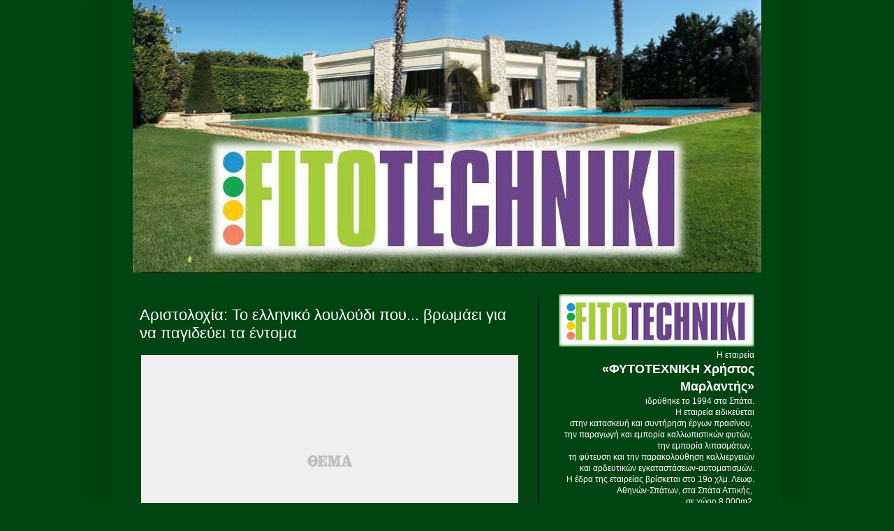

--- FILE ---
content_type: text/html; charset=UTF-8
request_url: https://marlanti.blogspot.com/2021/05/blog-post_25.html
body_size: 20759
content:
<!DOCTYPE html>
<html class='v2' dir='ltr' lang='el' xmlns='http://www.w3.org/1999/xhtml' xmlns:b='http://www.google.com/2005/gml/b' xmlns:data='http://www.google.com/2005/gml/data' xmlns:expr='http://www.google.com/2005/gml/expr'>
<head>
<link href='https://www.blogger.com/static/v1/widgets/335934321-css_bundle_v2.css' rel='stylesheet' type='text/css'/>
<script async='async' data-ad-client='ca-pub-0316223922322191' src='https://pagead2.googlesyndication.com/pagead/js/adsbygoogle.js'></script>
<meta content='width=1100' name='viewport'/>
<meta content='text/html; charset=UTF-8' http-equiv='Content-Type'/>
<meta content='blogger' name='generator'/>
<link href='https://marlanti.blogspot.com/favicon.ico' rel='icon' type='image/x-icon'/>
<link href='https://marlanti.blogspot.com/2021/05/blog-post_25.html' rel='canonical'/>
<link rel="alternate" type="application/atom+xml" title="FΙTOTECHNIKI - ΧΡΗΣΤΟΣ ΜΑΡΛΑΝΤΗΣ - Atom" href="https://marlanti.blogspot.com/feeds/posts/default" />
<link rel="alternate" type="application/rss+xml" title="FΙTOTECHNIKI - ΧΡΗΣΤΟΣ ΜΑΡΛΑΝΤΗΣ - RSS" href="https://marlanti.blogspot.com/feeds/posts/default?alt=rss" />
<link rel="service.post" type="application/atom+xml" title="FΙTOTECHNIKI - ΧΡΗΣΤΟΣ ΜΑΡΛΑΝΤΗΣ - Atom" href="https://www.blogger.com/feeds/6100029676198971356/posts/default" />

<link rel="alternate" type="application/atom+xml" title="FΙTOTECHNIKI - ΧΡΗΣΤΟΣ ΜΑΡΛΑΝΤΗΣ - Atom" href="https://marlanti.blogspot.com/feeds/8256857113522738866/comments/default" />
<!--Can't find substitution for tag [blog.ieCssRetrofitLinks]-->
<link href='https://i1.prth.gr/images/963x541/files/2021-05-24/louloudi.jpg' rel='image_src'/>
<meta content='Αγριογούρουνο βγήκε στην Εθνική Οδό και προκάλεσε σοβαρό τροχαίο' name='description'/>
<meta content='https://marlanti.blogspot.com/2021/05/blog-post_25.html' property='og:url'/>
<meta content='Αριστολοχία: Το ελληνικό λουλούδι που... βρωμάει για να παγιδεύει τα έντομα ' property='og:title'/>
<meta content='Αγριογούρουνο βγήκε στην Εθνική Οδό και προκάλεσε σοβαρό τροχαίο' property='og:description'/>
<meta content='https://lh3.googleusercontent.com/blogger_img_proxy/AEn0k_t-UF8UnL8jpvKOFykcW4qaDfJNuIb8RqZAwtDWGXcoXAKCNr6OcNhOlMl_JD7b5NRTeeuLy0CSXJTuYhBp6j9Vpzw8S63K5A2z3OBYDUGfx9PYxitUMM_ivV9Uwhc-DACH=w1200-h630-p-k-no-nu' property='og:image'/>
<title>FΙTOTECHNIKI - ΧΡΗΣΤΟΣ ΜΑΡΛΑΝΤΗΣ: Αριστολοχία: Το ελληνικό λουλούδι που... βρωμάει για να παγιδεύει τα έντομα </title>
<style id='page-skin-1' type='text/css'><!--
/*
-----------------------------------------------
Blogger Template Style
Name:     Simple
Designer: Blogger
URL:      www.blogger.com
----------------------------------------------- */
/* Variable definitions
====================
<Variable name="keycolor" description="Main Color" type="color" default="#66bbdd"/>
<Group description="Page Text" selector="body">
<Variable name="body.font" description="Font" type="font"
default="normal normal 12px Arial, Tahoma, Helvetica, FreeSans, sans-serif"/>
<Variable name="body.text.color" description="Text Color" type="color" default="#222222"/>
</Group>
<Group description="Backgrounds" selector=".body-fauxcolumns-outer">
<Variable name="body.background.color" description="Outer Background" type="color" default="#66bbdd"/>
<Variable name="content.background.color" description="Main Background" type="color" default="#ffffff"/>
<Variable name="header.background.color" description="Header Background" type="color" default="transparent"/>
</Group>
<Group description="Links" selector=".main-outer">
<Variable name="link.color" description="Link Color" type="color" default="#2288bb"/>
<Variable name="link.visited.color" description="Visited Color" type="color" default="#888888"/>
<Variable name="link.hover.color" description="Hover Color" type="color" default="#33aaff"/>
</Group>
<Group description="Blog Title" selector=".header h1">
<Variable name="header.font" description="Font" type="font"
default="normal normal 60px Arial, Tahoma, Helvetica, FreeSans, sans-serif"/>
<Variable name="header.text.color" description="Title Color" type="color" default="#3399bb" />
</Group>
<Group description="Blog Description" selector=".header .description">
<Variable name="description.text.color" description="Description Color" type="color"
default="#777777" />
</Group>
<Group description="Tabs Text" selector=".tabs-inner .widget li a">
<Variable name="tabs.font" description="Font" type="font"
default="normal normal 14px Arial, Tahoma, Helvetica, FreeSans, sans-serif"/>
<Variable name="tabs.text.color" description="Text Color" type="color" default="#999999"/>
<Variable name="tabs.selected.text.color" description="Selected Color" type="color" default="#000000"/>
</Group>
<Group description="Tabs Background" selector=".tabs-outer .PageList">
<Variable name="tabs.background.color" description="Background Color" type="color" default="#f5f5f5"/>
<Variable name="tabs.selected.background.color" description="Selected Color" type="color" default="#eeeeee"/>
</Group>
<Group description="Post Title" selector="h3.post-title, .comments h4">
<Variable name="post.title.font" description="Font" type="font"
default="normal normal 22px Arial, Tahoma, Helvetica, FreeSans, sans-serif"/>
</Group>
<Group description="Date Header" selector=".date-header">
<Variable name="date.header.color" description="Text Color" type="color"
default="#ffffff"/>
<Variable name="date.header.background.color" description="Background Color" type="color"
default="transparent"/>
<Variable name="date.header.font" description="Text Font" type="font"
default="normal bold 11px Arial, Tahoma, Helvetica, FreeSans, sans-serif"/>
<Variable name="date.header.padding" description="Date Header Padding" type="string" default="inherit"/>
<Variable name="date.header.letterspacing" description="Date Header Letter Spacing" type="string" default="inherit"/>
<Variable name="date.header.margin" description="Date Header Margin" type="string" default="inherit"/>
</Group>
<Group description="Post Footer" selector=".post-footer">
<Variable name="post.footer.text.color" description="Text Color" type="color" default="#666666"/>
<Variable name="post.footer.background.color" description="Background Color" type="color"
default="#f9f9f9"/>
<Variable name="post.footer.border.color" description="Shadow Color" type="color" default="#eeeeee"/>
</Group>
<Group description="Gadgets" selector="h2">
<Variable name="widget.title.font" description="Title Font" type="font"
default="normal bold 11px Arial, Tahoma, Helvetica, FreeSans, sans-serif"/>
<Variable name="widget.title.text.color" description="Title Color" type="color" default="#000000"/>
<Variable name="widget.alternate.text.color" description="Alternate Color" type="color" default="#999999"/>
</Group>
<Group description="Images" selector=".main-inner">
<Variable name="image.background.color" description="Background Color" type="color" default="#ffffff"/>
<Variable name="image.border.color" description="Border Color" type="color" default="#eeeeee"/>
<Variable name="image.text.color" description="Caption Text Color" type="color" default="#ffffff"/>
</Group>
<Group description="Accents" selector=".content-inner">
<Variable name="body.rule.color" description="Separator Line Color" type="color" default="#eeeeee"/>
<Variable name="tabs.border.color" description="Tabs Border Color" type="color" default="#000000"/>
</Group>
<Variable name="body.background" description="Body Background" type="background"
color="#004411" default="$(color) none repeat scroll top left"/>
<Variable name="body.background.override" description="Body Background Override" type="string" default=""/>
<Variable name="body.background.gradient.cap" description="Body Gradient Cap" type="url"
default="url(https://resources.blogblog.com/blogblog/data/1kt/simple/gradients_light.png)"/>
<Variable name="body.background.gradient.tile" description="Body Gradient Tile" type="url"
default="url(https://resources.blogblog.com/blogblog/data/1kt/simple/body_gradient_tile_light.png)"/>
<Variable name="content.background.color.selector" description="Content Background Color Selector" type="string" default=".content-inner"/>
<Variable name="content.padding" description="Content Padding" type="length" default="10px" min="0" max="100px"/>
<Variable name="content.padding.horizontal" description="Content Horizontal Padding" type="length" default="10px" min="0" max="100px"/>
<Variable name="content.shadow.spread" description="Content Shadow Spread" type="length" default="40px" min="0" max="100px"/>
<Variable name="content.shadow.spread.webkit" description="Content Shadow Spread (WebKit)" type="length" default="5px" min="0" max="100px"/>
<Variable name="content.shadow.spread.ie" description="Content Shadow Spread (IE)" type="length" default="10px" min="0" max="100px"/>
<Variable name="main.border.width" description="Main Border Width" type="length" default="0" min="0" max="10px"/>
<Variable name="header.background.gradient" description="Header Gradient" type="url" default="none"/>
<Variable name="header.shadow.offset.left" description="Header Shadow Offset Left" type="length" default="-1px" min="-50px" max="50px"/>
<Variable name="header.shadow.offset.top" description="Header Shadow Offset Top" type="length" default="-1px" min="-50px" max="50px"/>
<Variable name="header.shadow.spread" description="Header Shadow Spread" type="length" default="1px" min="0" max="100px"/>
<Variable name="header.padding" description="Header Padding" type="length" default="30px" min="0" max="100px"/>
<Variable name="header.border.size" description="Header Border Size" type="length" default="1px" min="0" max="10px"/>
<Variable name="header.bottom.border.size" description="Header Bottom Border Size" type="length" default="1px" min="0" max="10px"/>
<Variable name="header.border.horizontalsize" description="Header Horizontal Border Size" type="length" default="0" min="0" max="10px"/>
<Variable name="description.text.size" description="Description Text Size" type="string" default="140%"/>
<Variable name="tabs.margin.top" description="Tabs Margin Top" type="length" default="0" min="0" max="100px"/>
<Variable name="tabs.margin.side" description="Tabs Side Margin" type="length" default="30px" min="0" max="100px"/>
<Variable name="tabs.background.gradient" description="Tabs Background Gradient" type="url"
default="url(https://resources.blogblog.com/blogblog/data/1kt/simple/gradients_light.png)"/>
<Variable name="tabs.border.width" description="Tabs Border Width" type="length" default="1px" min="0" max="10px"/>
<Variable name="tabs.bevel.border.width" description="Tabs Bevel Border Width" type="length" default="1px" min="0" max="10px"/>
<Variable name="post.margin.bottom" description="Post Bottom Margin" type="length" default="25px" min="0" max="100px"/>
<Variable name="image.border.small.size" description="Image Border Small Size" type="length" default="2px" min="0" max="10px"/>
<Variable name="image.border.large.size" description="Image Border Large Size" type="length" default="5px" min="0" max="10px"/>
<Variable name="page.width.selector" description="Page Width Selector" type="string" default=".region-inner"/>
<Variable name="page.width" description="Page Width" type="string" default="auto"/>
<Variable name="main.section.margin" description="Main Section Margin" type="length" default="15px" min="0" max="100px"/>
<Variable name="main.padding" description="Main Padding" type="length" default="15px" min="0" max="100px"/>
<Variable name="main.padding.top" description="Main Padding Top" type="length" default="30px" min="0" max="100px"/>
<Variable name="main.padding.bottom" description="Main Padding Bottom" type="length" default="30px" min="0" max="100px"/>
<Variable name="paging.background"
color="#004411"
description="Background of blog paging area" type="background"
default="transparent none no-repeat scroll top center"/>
<Variable name="footer.bevel" description="Bevel border length of footer" type="length" default="0" min="0" max="10px"/>
<Variable name="mobile.background.overlay" description="Mobile Background Overlay" type="string"
default="transparent none repeat scroll top left"/>
<Variable name="mobile.background.size" description="Mobile Background Size" type="string" default="auto"/>
<Variable name="mobile.button.color" description="Mobile Button Color" type="color" default="#ffffff" />
<Variable name="startSide" description="Side where text starts in blog language" type="automatic" default="left"/>
<Variable name="endSide" description="Side where text ends in blog language" type="automatic" default="right"/>
*/
/* Content
----------------------------------------------- */
body {
font: normal normal 12px Arial, Tahoma, Helvetica, FreeSans, sans-serif;
color: #ffffff;
background: #004411 none repeat scroll top left;
padding: 0 40px 40px 40px;
}
html body .region-inner {
min-width: 0;
max-width: 100%;
width: auto;
}
h2 {
font-size: 22px;
}
a:link {
text-decoration:none;
color: #00b32d;
}
a:visited {
text-decoration:none;
color: #009720;
}
a:hover {
text-decoration:underline;
color: #009720;
}
.body-fauxcolumn-outer .fauxcolumn-inner {
background: transparent none repeat scroll top left;
_background-image: none;
}
.body-fauxcolumn-outer .cap-top {
position: absolute;
z-index: 1;
height: 400px;
width: 100%;
}
.body-fauxcolumn-outer .cap-top .cap-left {
width: 100%;
background: transparent none repeat-x scroll top left;
_background-image: none;
}
.content-outer {
-moz-box-shadow: 0 0 40px rgba(0, 0, 0, .15);
-webkit-box-shadow: 0 0 5px rgba(0, 0, 0, .15);
-goog-ms-box-shadow: 0 0 10px #333333;
box-shadow: 0 0 40px rgba(0, 0, 0, .15);
margin-bottom: 1px;
}
.content-inner {
padding: 10px 10px;
}
.content-inner {
background-color: #004411;
}
#header-inner img {margin: 0 auto !important;} #header-inner {text-align:center !important;}
div.fullWidth {
width: 100%;
}
.post-body img {
max-width: 100%;
max-height: auto;
display: block;
margin: 8px;
margin-left: auto;
margin-right: auto;
}
.content-inner
{
margin-top: -50px !important;
}
.post-body img {
padding: 1px;
background: transparent !important;
border: 1px solid transparent !important;
}
/* Header
----------------------------------------------- */
.header-outer {
background: transparent none repeat-x scroll 0 -400px;
_background-image: none;
}
.Header h1 {
font: normal bold 60px Arial, Tahoma, Helvetica, FreeSans, sans-serif;
color: #ffffff;
text-shadow: -1px -1px 1px rgba(0, 0, 0, .2);
}
.Header h1 a {
color: #ffffff;
}
.Header .description {
font-size: 140%;
color: #86b300;
}
.header-inner .Header .titlewrapper {
padding: 22px 30px;
}
.header-inner .Header .descriptionwrapper {
padding: 0 30px;
}
/* Tabs
----------------------------------------------- */
.tabs-inner .section:first-child {
border-top: 1px solid #000000;
}
.tabs-inner .section:first-child ul {
margin-top: -1px;
border-top: 1px solid #000000;
border-left: 0 solid #000000;
border-right: 0 solid #000000;
}
.tabs-inner .widget ul {
background: transparent none repeat-x scroll 0 -800px;
_background-image: none;
border-bottom: 1px solid #000000;
margin-top: 0;
margin-left: -30px;
margin-right: -30px;
}
.tabs-inner .widget li a {
display: inline-block;
padding: .6em 1em;
font: normal normal 14px Arial, Tahoma, Helvetica, FreeSans, sans-serif;
color: #ffffff;
border-left: 1px solid #004411;
border-right: 0 solid #000000;
}
.tabs-inner .widget li:first-child a {
border-left: none;
}
.tabs-inner .widget li.selected a, .tabs-inner .widget li a:hover {
color: #ffffff;
background-color: transparent;
text-decoration: none;
}
/* Columns
----------------------------------------------- */
.main-outer {
border-top: 0 solid #000000;
}
.fauxcolumn-left-outer .fauxcolumn-inner {
border-right: 1px solid #000000;
}
.fauxcolumn-right-outer .fauxcolumn-inner {
border-left: 1px solid #000000;
}
/* Headings
----------------------------------------------- */
div.widget > h2,
div.widget h2.title {
margin: 0 0 1em 0;
font: normal bold 11px Arial, Tahoma, Helvetica, FreeSans, sans-serif;
color: #ffffff;
}
/* Widgets
----------------------------------------------- */
.widget .zippy {
color: #8f8f8f;
text-shadow: 2px 2px 1px rgba(0, 0, 0, .1);
}
.widget .popular-posts ul {
list-style: none;
}
/* Posts
----------------------------------------------- */
h2.date-header {
font: normal bold 11px Arial, Tahoma, Helvetica, FreeSans, sans-serif;
}
.date-header span {
background-color: #769700;
color: transparent;
padding: inherit;
letter-spacing: inherit;
margin: inherit;
}
.main-inner {
padding-top: 30px;
padding-bottom: 30px;
}
.main-inner .column-center-inner {
padding: 0 15px;
}
.main-inner .column-center-inner .section {
margin: 0 15px;
}
.post {
margin: 0 0 25px 0;
}
h3.post-title, .comments h4 {
font: normal normal 22px Arial, Tahoma, Helvetica, FreeSans, sans-serif;
margin: .75em 0 0;
}
.post-body {
font-size: 110%;
line-height: 1.4;
position: relative;
}
.post-body img, .post-body .tr-caption-container, .Profile img, .Image img,
.BlogList .item-thumbnail img {
padding: 0;
background: #000000;
border: 1px solid #000000;
-moz-box-shadow: 1px 1px 5px rgba(0, 0, 0, .1);
-webkit-box-shadow: 1px 1px 5px rgba(0, 0, 0, .1);
box-shadow: 1px 1px 5px rgba(0, 0, 0, .1);
}
.post-body img, .post-body .tr-caption-container {
padding: 1px;
}
.post-body .tr-caption-container {
color: #c7c7c7;
}
.post-body .tr-caption-container img {
padding: 0;
background: transparent;
border: none;
-moz-box-shadow: 0 0 0 rgba(0, 0, 0, .1);
-webkit-box-shadow: 0 0 0 rgba(0, 0, 0, .1);
box-shadow: 0 0 0 rgba(0, 0, 0, .1);
}
.post-header {
margin: 0 0 1.5em;
line-height: 1.6;
font-size: 90%;
}
.post-footer {
margin: 20px -2px 0;
padding: 5px 10px;
color: #ffffff;
background-color: #004411;
border-bottom: 1px solid #000000;
line-height: 1.6;
font-size: 90%;
}
#comments .comment-author {
padding-top: 1.5em;
border-top: 1px solid #000000;
background-position: 0 1.5em;
}
#comments .comment-author:first-child {
padding-top: 0;
border-top: none;
}
.avatar-image-container {
margin: .2em 0 0;
}
#comments .avatar-image-container img {
border: 1px solid #000000;
}
/* Comments
----------------------------------------------- */
.comments .comments-content .icon.blog-author {
background-repeat: no-repeat;
background-image: url([data-uri]);
}
.comments .comments-content .loadmore a {
border-top: 1px solid #8f8f8f;
border-bottom: 1px solid #8f8f8f;
}
.comments .comment-thread.inline-thread {
background-color: #004411;
}
.comments .continue {
border-top: 2px solid #8f8f8f;
}
/* Accents
---------------------------------------------- */
.section-columns td.columns-cell {
border-left: 1px solid #000000;
}
.blog-pager {
background: transparent none no-repeat scroll top center;
}
.blog-pager-older-link, .home-link,
.blog-pager-newer-link {
background-color: #004411;
padding: 5px;
}
.footer-outer {
border-top: 0 dashed #bbbbbb;
}
/* Mobile
----------------------------------------------- */
body.mobile  {
background-size: auto;
}
.mobile .body-fauxcolumn-outer {
background: transparent none repeat scroll top left;
}
.mobile .body-fauxcolumn-outer .cap-top {
background-size: 100% auto;
}
.mobile .content-outer {
-webkit-box-shadow: 0 0 3px rgba(0, 0, 0, .15);
box-shadow: 0 0 3px rgba(0, 0, 0, .15);
}
.mobile .tabs-inner .widget ul {
margin-left: 0;
margin-right: 0;
}
.mobile .post {
margin: 0;
}
.mobile .main-inner .column-center-inner .section {
margin: 0;
}
.mobile .date-header span {
padding: 0.1em 10px;
margin: 0 -10px;
}
.mobile h3.post-title {
margin: 0;
}
.mobile .blog-pager {
background: transparent none no-repeat scroll top center;
}
.mobile .footer-outer {
border-top: none;
}
.mobile .main-inner, .mobile .footer-inner {
background-color: #004411;
}
.mobile-index-contents {
color: #ffffff;
}
.mobile-link-button {
background-color: #00b32d;
}
.mobile-link-button a:link, .mobile-link-button a:visited {
color: #ffffff;
}
.mobile .tabs-inner .section:first-child {
border-top: none;
}
.mobile .tabs-inner .PageList .widget-content {
background-color: transparent;
color: #ffffff;
border-top: 1px solid #000000;
border-bottom: 1px solid #000000;
}
.mobile .tabs-inner .PageList .widget-content .pagelist-arrow {
border-left: 1px solid #000000;
}

--></style>
<style id='template-skin-1' type='text/css'><!--
body {
min-width: 960px;
}
.content-outer, .content-fauxcolumn-outer, .region-inner {
min-width: 960px;
max-width: 960px;
_width: 960px;
}
.main-inner .columns {
padding-left: 0;
padding-right: 340px;
}
.main-inner .fauxcolumn-center-outer {
left: 0;
right: 340px;
/* IE6 does not respect left and right together */
_width: expression(this.parentNode.offsetWidth -
parseInt("0") -
parseInt("340px") + 'px');
}
.main-inner .fauxcolumn-left-outer {
width: 0;
}
.main-inner .fauxcolumn-right-outer {
width: 340px;
}
.main-inner .column-left-outer {
width: 0;
right: 100%;
margin-left: -0;
}
.main-inner .column-right-outer {
width: 340px;
margin-right: -340px;
}
#layout {
min-width: 0;
}
#layout .content-outer {
min-width: 0;
width: 800px;
}
#layout .region-inner {
min-width: 0;
width: auto;
}
body#layout div.add_widget {
padding: 8px;
}
body#layout div.add_widget a {
margin-left: 32px;
}
--></style>
<link href='https://www.blogger.com/dyn-css/authorization.css?targetBlogID=6100029676198971356&amp;zx=ff19cd17-07c2-481a-883b-338131c11469' media='none' onload='if(media!=&#39;all&#39;)media=&#39;all&#39;' rel='stylesheet'/><noscript><link href='https://www.blogger.com/dyn-css/authorization.css?targetBlogID=6100029676198971356&amp;zx=ff19cd17-07c2-481a-883b-338131c11469' rel='stylesheet'/></noscript>
<meta name='google-adsense-platform-account' content='ca-host-pub-1556223355139109'/>
<meta name='google-adsense-platform-domain' content='blogspot.com'/>

<!-- data-ad-client=ca-pub-0316223922322191 -->

</head>
<body class='loading'>
<div class='navbar no-items section' id='navbar' name='Navbar'>
</div>
<div class='body-fauxcolumns'>
<div class='fauxcolumn-outer body-fauxcolumn-outer'>
<div class='cap-top'>
<div class='cap-left'></div>
<div class='cap-right'></div>
</div>
<div class='fauxborder-left'>
<div class='fauxborder-right'></div>
<div class='fauxcolumn-inner'>
</div>
</div>
<div class='cap-bottom'>
<div class='cap-left'></div>
<div class='cap-right'></div>
</div>
</div>
</div>
<div class='content'>
<div class='content-fauxcolumns'>
<div class='fauxcolumn-outer content-fauxcolumn-outer'>
<div class='cap-top'>
<div class='cap-left'></div>
<div class='cap-right'></div>
</div>
<div class='fauxborder-left'>
<div class='fauxborder-right'></div>
<div class='fauxcolumn-inner'>
</div>
</div>
<div class='cap-bottom'>
<div class='cap-left'></div>
<div class='cap-right'></div>
</div>
</div>
</div>
<div class='content-outer'>
<div class='content-cap-top cap-top'>
<div class='cap-left'></div>
<div class='cap-right'></div>
</div>
<div class='fauxborder-left content-fauxborder-left'>
<div class='fauxborder-right content-fauxborder-right'></div>
<div class='content-inner'>
<header>
<div class='header-outer'>
<div class='header-cap-top cap-top'>
<div class='cap-left'></div>
<div class='cap-right'></div>
</div>
<div class='fauxborder-left header-fauxborder-left'>
<div class='fauxborder-right header-fauxborder-right'></div>
<div class='region-inner header-inner'>
<div class='header section' id='header' name='Κεφαλίδα'><div class='widget Header' data-version='1' id='Header1'>
<div id='header-inner'>
<a href='https://marlanti.blogspot.com/' style='display: block'>
<img alt='FΙTOTECHNIKI - ΧΡΗΣΤΟΣ ΜΑΡΛΑΝΤΗΣ' height='400px; ' id='Header1_headerimg' src='https://blogger.googleusercontent.com/img/b/R29vZ2xl/AVvXsEj3WscWWYf9B7c1NjfCdLZRthoaGNdAMT4m_kPAKOiVAPQrT_Jb0rkCI4p2fZjJq-mXU9rpzW7m6BmO64-OlJhw-cdypQiaq0kpdFohOG_glVJI419o3uDpPye9-ua8QtTTBzinX0APim8K/s16000/Top.jpg' style='display: block' width='900px; '/>
</a>
</div>
</div></div>
</div>
</div>
<div class='header-cap-bottom cap-bottom'>
<div class='cap-left'></div>
<div class='cap-right'></div>
</div>
</div>
</header>
<div class='tabs-outer'>
<div class='tabs-cap-top cap-top'>
<div class='cap-left'></div>
<div class='cap-right'></div>
</div>
<div class='fauxborder-left tabs-fauxborder-left'>
<div class='fauxborder-right tabs-fauxborder-right'></div>
<div class='region-inner tabs-inner'>
<div class='tabs no-items section' id='crosscol' name='Σε όλες τις στήλες'></div>
<div class='tabs no-items section' id='crosscol-overflow' name='Cross-Column 2'></div>
</div>
</div>
<div class='tabs-cap-bottom cap-bottom'>
<div class='cap-left'></div>
<div class='cap-right'></div>
</div>
</div>
<div class='main-outer'>
<div class='main-cap-top cap-top'>
<div class='cap-left'></div>
<div class='cap-right'></div>
</div>
<div class='fauxborder-left main-fauxborder-left'>
<div class='fauxborder-right main-fauxborder-right'></div>
<div class='region-inner main-inner'>
<div class='columns fauxcolumns'>
<div class='fauxcolumn-outer fauxcolumn-center-outer'>
<div class='cap-top'>
<div class='cap-left'></div>
<div class='cap-right'></div>
</div>
<div class='fauxborder-left'>
<div class='fauxborder-right'></div>
<div class='fauxcolumn-inner'>
</div>
</div>
<div class='cap-bottom'>
<div class='cap-left'></div>
<div class='cap-right'></div>
</div>
</div>
<div class='fauxcolumn-outer fauxcolumn-left-outer'>
<div class='cap-top'>
<div class='cap-left'></div>
<div class='cap-right'></div>
</div>
<div class='fauxborder-left'>
<div class='fauxborder-right'></div>
<div class='fauxcolumn-inner'>
</div>
</div>
<div class='cap-bottom'>
<div class='cap-left'></div>
<div class='cap-right'></div>
</div>
</div>
<div class='fauxcolumn-outer fauxcolumn-right-outer'>
<div class='cap-top'>
<div class='cap-left'></div>
<div class='cap-right'></div>
</div>
<div class='fauxborder-left'>
<div class='fauxborder-right'></div>
<div class='fauxcolumn-inner'>
</div>
</div>
<div class='cap-bottom'>
<div class='cap-left'></div>
<div class='cap-right'></div>
</div>
</div>
<!-- corrects IE6 width calculation -->
<div class='columns-inner'>
<div class='column-center-outer'>
<div class='column-center-inner'>
<div class='main section' id='main' name='Κύριος'><div class='widget Blog' data-version='1' id='Blog1'>
<div class='blog-posts hfeed'>

          <div class="date-outer">
        

          <div class="date-posts">
        
<div class='post-outer'>
<div class='post hentry uncustomized-post-template' itemprop='blogPost' itemscope='itemscope' itemtype='http://schema.org/BlogPosting'>
<meta content='https://i1.prth.gr/images/963x541/files/2021-05-24/louloudi.jpg' itemprop='image_url'/>
<meta content='6100029676198971356' itemprop='blogId'/>
<meta content='8256857113522738866' itemprop='postId'/>
<a name='8256857113522738866'></a>
<h3 class='post-title entry-title' itemprop='name'>
Αριστολοχία: Το ελληνικό λουλούδι που... βρωμάει για να παγιδεύει τα έντομα 
</h3>
<div class='post-header'>
<div class='post-header-line-1'></div>
</div>
<div class='post-body entry-content' id='post-body-8256857113522738866' itemprop='articleBody'>
<img class="fp-main-img" src="https://i1.prth.gr/images/963x541/files/2021-05-24/louloudi.jpg" /> To μοναδικό στον κόσμο λουλούδι της Ελλάδας που μυρίζει παραπλανητικά σαν&#8230; ψόφιο έντομο για να παγιδεύσει ζωντανά έντομα Ένα μοναδικό σε όλο τον κόσμο <a href="https://www.protothema.gr/tag/loyloydi/">λουλούδι </a>της <span><a name="more"></a></span>Ελλάδας, το Aristolochia microstoma, χρησιμοποιεί ένα πανούργο τέχνασμα για να παγιδεύσει έντομα επικονίασης. Βγάζει μια δύσοσμη μουχλιασμένη μυρωδιά που μιμείται εκείνη των νεκρών εντόμων σε αποσύνθεση, η οποία όμως αρέσει σε μερικά έντομα.<br /> <br /> Κάποιες μύγες και άλλα μικρά έντομα έλκονται από τη μυρωδιά, επειδή αναζητούν πτώματα άλλων εντόμων για να ζευγαρώσουν πάνω τους και να αφήσουν μετά εκεί τα αυγά τους. Όταν μπαίνουν στο λουλούδι, τα ζωντανά έντομα παγιδεύονται, το επικονιάζουν και μετά απελευθερώνονται αβλαβή. Με άλλα λόγια, το φυτό δεν είναι σαρκοφάγο, αλλά χρησιμοποιεί ένα τέχνασμα για τον επικονιασμό.<br /> <br /> &#171;Τα άνθη του Α.microstoma εκλύουν ένα ασυνήθιστο μίγμα πτητικών ουσιών που περιλαμβάνουν τις αλκυλπυραζίνες, οι οποίες σπάνια παράγονται από ανθοφόρα φυτά. Τα ευρήματα μας δείχνουν ότι πρόκειται για το πρώτο γνωστό λουλούδι που ξεγελά τους επικονιαστές, μυρίζοντας σαν ψόφιο και αποσυντιθέμενο έντομο&#187;, δήλωσε ο επικεφαλής ερευνητής καθηγητής Στέφαν Ντέτερλ, επικεφαλής των Βοτανικών Κήπων στο αυστριακό Πανεπιστήμιο του Σάλτσμπουργκ. Οι ερευνητές έκαναν τη σχετική δημοσίευση στο περιοδικό οικολογίας "Frontiers in Ecology &amp; Evolution".<br /> <img src="https://i1.prth.gr/images/w880/files/2021-05-24/Aristolochia_microstoma_%CE%A0%CE%B7%CE%B3%CE%B7_T__Rupp__B__Oelschlagel__K__Rabitsch.jpg" /> <br /> <br /> Περίπου το 4% έως 6% των φυτών με λουλούδια χρησιμοποιούν στρατηγικές παραπλάνησης για να διευκολύνουν τον επικονιασμό τους από τα έντομα. Μεταξύ άλλων, χρησιμοποιούν μυρωδιές και χρώματα για να &#171;διαφημίσουν&#187; τον εαυτό τους. Συχνά το &#171;κόλπο&#187; πιάνει, επειδή τα έντομα δεν είναι πολύ ικανά να διακρίνουν το τέχνασμα.<br /> <br /> Η <a href="https://www.protothema.gr/tag/aristoloxia/">Αριστολοχία </a>είναι ένα μεγάλο γένος λουλουδιών με περίπου 550 είδη σε όλο τον κόσμο. Το όνομα της προέρχεται από τις ελληνικές λέξεις &#171;άριστος&#187; και &#171;λοχεία&#187;, επειδή στην αρχαιότητα πιστευόταν ότι διευκόλυνε τον τοκετό. Τα λουλούδια της Αριστολοχίας είναι εντυπωσιακά και πολύπλοκα και φημίζονται ότι εγκλωβίζουν περιστασιακά τα έντομα της επικονίασης.<br /> <br /> Τώρα για πρώτη φορά ανακαλύφθηκε στην Ελλάδα ότι εφαρμόζουν και το&#8230; κόλπο του ψόφιου εντόμου. Το είδος A.microstoma έχει βρεθεί μόνο στη χώρα μας και -αντίθετα με άλλες Αριστολοχίες- βγάζει καφετιά όχι εντυπωσιακά λουλούδια που βρίσκονται οριζόντια, κοντά στο έδαφος ή μισοθαμμένα στο χώμα ανάμεσα σε σάπια φύλλα ή βράχια. Τα λουλούδια αυτά εκλύουν μια δυσάρεστη οσμή πτώματος, αντιληπτή και από τους ανθρώπους σε κοντινή απόσταση.<br /> <br /> Οι ερευνητές συνέλλεξαν τέτοια λουλούδια από τρεις τοποθεσίες, μια δυτικά της Αθήνας και δύο στην Πελοπόννησο. Από τα συνολικά 1.457 δείγματα, τα 248 περιείχαν παγιδευμένα αρθρόποδα έντομα, κυρίως μύγες, οι οποίες συνήθως χρησιμοποιούν τα πτώματα των εντόμων για να γεννούν εκεί τα αυγά τους και να τρέφονται στη συνέχεια οι προνύμφες τους. Η χημική ανάλυση της οσμής των λουλουδιών που ακολούθησε στο εργαστήριο, αποκάλυψε τις ασυνήθιστες για λουλούδι ουσίες που παράγει.<br /> 
<div style='clear: both;'></div>
</div>
<div class='post-footer'>
<div class='post-footer-line post-footer-line-1'>
<span class='post-author vcard'>
</span>
<span class='post-timestamp'>
</span>
<span class='post-comment-link'>
</span>
<span class='post-icons'>
<span class='item-action'>
<a href='https://www.blogger.com/email-post/6100029676198971356/8256857113522738866' title='Αποστολή ανάρτησης'>
<img alt='' class='icon-action' height='13' src='https://resources.blogblog.com/img/icon18_email.gif' width='18'/>
</a>
</span>
</span>
<div class='post-share-buttons goog-inline-block'>
<a class='goog-inline-block share-button sb-email' href='https://www.blogger.com/share-post.g?blogID=6100029676198971356&postID=8256857113522738866&target=email' target='_blank' title='Αποστολή με μήνυμα ηλεκτρονικού ταχυδρομείου
'><span class='share-button-link-text'>Αποστολή με μήνυμα ηλεκτρονικού ταχυδρομείου
</span></a><a class='goog-inline-block share-button sb-blog' href='https://www.blogger.com/share-post.g?blogID=6100029676198971356&postID=8256857113522738866&target=blog' onclick='window.open(this.href, "_blank", "height=270,width=475"); return false;' target='_blank' title='BlogThis!'><span class='share-button-link-text'>BlogThis!</span></a><a class='goog-inline-block share-button sb-twitter' href='https://www.blogger.com/share-post.g?blogID=6100029676198971356&postID=8256857113522738866&target=twitter' target='_blank' title='Κοινοποίηση στο X'><span class='share-button-link-text'>Κοινοποίηση στο X</span></a><a class='goog-inline-block share-button sb-facebook' href='https://www.blogger.com/share-post.g?blogID=6100029676198971356&postID=8256857113522738866&target=facebook' onclick='window.open(this.href, "_blank", "height=430,width=640"); return false;' target='_blank' title='Μοιραστείτε το στο Facebook'><span class='share-button-link-text'>Μοιραστείτε το στο Facebook</span></a><a class='goog-inline-block share-button sb-pinterest' href='https://www.blogger.com/share-post.g?blogID=6100029676198971356&postID=8256857113522738866&target=pinterest' target='_blank' title='Κοινοποίηση στο Pinterest'><span class='share-button-link-text'>Κοινοποίηση στο Pinterest</span></a>
</div>
</div>
<div class='post-footer-line post-footer-line-2'>
<span class='post-labels'>
Ετικέτες
<a href='https://marlanti.blogspot.com/search/label/%CE%B1%CE%B3%CF%81%CE%BF%CF%84%CE%B9%CE%BA%CE%AC' rel='tag'>αγροτικά</a>,
<a href='https://marlanti.blogspot.com/search/label/%CE%BA%CE%AE%CF%80%CE%BF%CF%82' rel='tag'>κήπος</a>,
<a href='https://marlanti.blogspot.com/search/label/%CF%85%CE%B3%CE%B5%CE%AF%CE%B1' rel='tag'>υγεία</a>,
<a href='https://marlanti.blogspot.com/search/label/%CF%86%CF%85%CF%84%CE%AC' rel='tag'>φυτά</a>,
<a href='https://marlanti.blogspot.com/search/label/%CF%86%CF%85%CF%84%CE%BF%CF%84%CE%B5%CF%87%CE%BD%CE%B9%CE%BA%CE%AE' rel='tag'>φυτοτεχνική</a>
</span>
</div>
<div class='post-footer-line post-footer-line-3'>
<span class='post-location'>
</span>
</div>
</div>
</div>
<div class='comments' id='comments'>
<a name='comments'></a>
<h4>Δεν υπάρχουν σχόλια:</h4>
<div id='Blog1_comments-block-wrapper'>
<dl class='avatar-comment-indent' id='comments-block'>
</dl>
</div>
<p class='comment-footer'>
<div class='comment-form'>
<a name='comment-form'></a>
<h4 id='comment-post-message'>Δημοσίευση σχολίου</h4>
<p>
</p>
<a href='https://www.blogger.com/comment/frame/6100029676198971356?po=8256857113522738866&hl=el&saa=85391&origin=https://marlanti.blogspot.com' id='comment-editor-src'></a>
<iframe allowtransparency='true' class='blogger-iframe-colorize blogger-comment-from-post' frameborder='0' height='410px' id='comment-editor' name='comment-editor' src='' width='100%'></iframe>
<script src='https://www.blogger.com/static/v1/jsbin/2830521187-comment_from_post_iframe.js' type='text/javascript'></script>
<script type='text/javascript'>
      BLOG_CMT_createIframe('https://www.blogger.com/rpc_relay.html');
    </script>
</div>
</p>
</div>
</div>

        </div></div>
      
</div>
<div class='blog-pager' id='blog-pager'>
<span id='blog-pager-newer-link'>
<a class='blog-pager-newer-link' href='https://marlanti.blogspot.com/2021/06/blog-post.html' id='Blog1_blog-pager-newer-link' title='Νεότερη ανάρτηση'>Νεότερη ανάρτηση</a>
</span>
<span id='blog-pager-older-link'>
<a class='blog-pager-older-link' href='https://marlanti.blogspot.com/2021/05/blog-post.html' id='Blog1_blog-pager-older-link' title='Παλαιότερη Ανάρτηση'>Παλαιότερη Ανάρτηση</a>
</span>
<a class='home-link' href='https://marlanti.blogspot.com/'>Αρχική σελίδα</a>
</div>
<div class='clear'></div>
<div class='post-feeds'>
<div class='feed-links'>
Εγγραφή σε:
<a class='feed-link' href='https://marlanti.blogspot.com/feeds/8256857113522738866/comments/default' target='_blank' type='application/atom+xml'>Σχόλια ανάρτησης (Atom)</a>
</div>
</div>
</div></div>
</div>
</div>
<div class='column-left-outer'>
<div class='column-left-inner'>
<aside>
</aside>
</div>
</div>
<div class='column-right-outer'>
<div class='column-right-inner'>
<aside>
<div class='sidebar section' id='sidebar-right-1'><div class='widget HTML' data-version='1' id='HTML2'>
<div class='widget-content'>
<center style="font-weight: normal;">
<div class="separator" style="clear: both; font-weight: normal; text-align: center;">
<img border="0" src="https://blogger.googleusercontent.com/img/b/R29vZ2xl/AVvXsEija4j9eP6zCGLkuNbONcaXBwCFY_CHhGojrJbDZFO8M0vyIr2meG0rlAkjzQ26zKez_iUyMDbOPEQ6joed-G0aI32r0oXvShnQXYoFPI_e7_V9As4cP8qckcjMUnOd1PSPKl2dgqRp1G7S/s320/FITOTECHNIKI.jpg" width="100%" /></div>
<span style="color: white; font-weight: normal;"><div style="text-align: right;">
Η εταιρεία</div>
</span><div style="font-weight: normal; text-align: left;">
<div style="text-align: right;">
<b><span style="color: white; font-size: large;">&#171;ΦΥΤΟΤΕΧΝΙΚΗ Χρήστος Μαρλαντής&#187;</span></b></div>
</div>
<div style="font-weight: normal; text-align: left;">
<div style="text-align: right;">
<span style="color: white;">ιδρύθηκε το 1994 στα Σπάτα.</span></div>
</div>
<span style="color: white;"><div style="font-weight: normal; text-align: right;">
Η εταιρεία ειδικεύεται</div>
<div style="font-weight: normal; text-align: right;">
στην κατασκευή και συντήρηση έργων πρασίνου,&nbsp;</div>
<div style="font-weight: normal; text-align: right;">
την παραγωγή και εμπορία καλλωπιστικών φυτών,&nbsp;</div>
<div style="font-weight: normal; text-align: right;">
την εμπορία λιπασμάτων,&nbsp;</div>
<div style="font-weight: normal; text-align: right;">
τη φύτευση και την παρακολούθηση καλλιεργειών και αρδευτικών εγκαταστάσεων-αυτοματισμών.</div>
<div style="font-weight: normal; text-align: right;">
Η έδρα της εταιρείας βρίσκεται στο 19ο χλμ. Λεωφ. Αθηνών-Σπάτων, στα Σπάτα Αττικής,&nbsp;</div>
<div style="font-weight: normal; text-align: right;">
σε χώρο 8.000m2.</div>
<p>
<b style="font-weight: normal;"><div style="text-align: center;">
Τηλ. Επικοινωνίας: 210-6025474 &amp; 210-6638096</div>
</b></p></span> <b style="font-weight: normal;"><div style="text-align: center;">
<span style="color: white;">email:</span><span style="font-weight: normal;"> <a href="mailto:info@fitotechniki.gr">info@fitotechniki.gr</a>, <a href="mailto:fitotechniki@gmail.com">fitotechniki@gmail.com</a></span></div>
</b><span style="font-weight: normal;"><div style="text-align: center;">
<a href="https://profiles.google.com/111865594383754945184/about?np=1&amp;hl=el">περισσότερα...</a></div>
<div style="text-align: center;">
<div style="text-align: center;">
<span style="font-size: large;"><a href="http://www.fitotechniki.gr/">fitotechniki.gr</a></span></div>
</div>
</span></center>
</div>
<div class='clear'></div>
</div><div class='widget Translate' data-version='1' id='Translate1'>
<h2 class='title'>Translate - Μετάφραση</h2>
<div id='google_translate_element'></div>
<script>
    function googleTranslateElementInit() {
      new google.translate.TranslateElement({
        pageLanguage: 'el',
        autoDisplay: 'true',
        layout: google.translate.TranslateElement.InlineLayout.SIMPLE
      }, 'google_translate_element');
    }
  </script>
<script src='//translate.google.com/translate_a/element.js?cb=googleTranslateElementInit'></script>
<div class='clear'></div>
</div><div class='widget FeaturedPost' data-version='1' id='FeaturedPost1'>
<h2 class='title'>Χρήσιμο</h2>
<div class='post-summary'>
<h3><a href='https://marlanti.blogspot.com/2016/02/blog-post_22.html'>Τι φυτεύουμε, τι μεταφυτεύουμε, τι συλλέγουμε και πότε!</a></h3>
<p>
  Στον πίνακα που ακολουθεί μπορείτε να δείτε τι σπέρνουμε, τι φυτεύουμε και τι μεταφυτεύουμε ανά μήνα. Επιλέξτε τους συνδέσμους για περισσό...
</p>
<img class='image' src='https://4.bp.blogspot.com/-SYB7EIDh6Bs/Ws6VFUmWniI/AAAAAAAArpg/6eHsjW10LJ4ZMcZBrrkdKtABNlp91ueiACKgBGAs/s1600/MesogiakaLaxanika.jpg'/>
</div>
<style type='text/css'>
    .image {
      width: 100%;
    }
  </style>
<div class='clear'></div>
</div><div class='widget Followers' data-version='1' id='Followers1'>
<h2 class='title'>Αναγνώστες</h2>
<div class='widget-content'>
<div id='Followers1-wrapper'>
<div style='margin-right:2px;'>
<div><script type="text/javascript" src="https://apis.google.com/js/platform.js"></script>
<div id="followers-iframe-container"></div>
<script type="text/javascript">
    window.followersIframe = null;
    function followersIframeOpen(url) {
      gapi.load("gapi.iframes", function() {
        if (gapi.iframes && gapi.iframes.getContext) {
          window.followersIframe = gapi.iframes.getContext().openChild({
            url: url,
            where: document.getElementById("followers-iframe-container"),
            messageHandlersFilter: gapi.iframes.CROSS_ORIGIN_IFRAMES_FILTER,
            messageHandlers: {
              '_ready': function(obj) {
                window.followersIframe.getIframeEl().height = obj.height;
              },
              'reset': function() {
                window.followersIframe.close();
                followersIframeOpen("https://www.blogger.com/followers/frame/6100029676198971356?colors\x3dCgt0cmFuc3BhcmVudBILdHJhbnNwYXJlbnQaByNmZmZmZmYiByMwMGIzMmQqByMwMDQ0MTEyByNmZmZmZmY6ByNmZmZmZmZCByMwMGIzMmRKByM4ZjhmOGZSByMwMGIzMmRaC3RyYW5zcGFyZW50\x26pageSize\x3d21\x26hl\x3del\x26origin\x3dhttps://marlanti.blogspot.com");
              },
              'open': function(url) {
                window.followersIframe.close();
                followersIframeOpen(url);
              }
            }
          });
        }
      });
    }
    followersIframeOpen("https://www.blogger.com/followers/frame/6100029676198971356?colors\x3dCgt0cmFuc3BhcmVudBILdHJhbnNwYXJlbnQaByNmZmZmZmYiByMwMGIzMmQqByMwMDQ0MTEyByNmZmZmZmY6ByNmZmZmZmZCByMwMGIzMmRKByM4ZjhmOGZSByMwMGIzMmRaC3RyYW5zcGFyZW50\x26pageSize\x3d21\x26hl\x3del\x26origin\x3dhttps://marlanti.blogspot.com");
  </script></div>
</div>
</div>
<div class='clear'></div>
</div>
</div>
<div class='widget Subscribe' data-version='1' id='Subscribe1'>
<div style='white-space:nowrap'>
<h2 class='title'>Εγγραφή  στο</h2>
<div class='widget-content'>
<div class='subscribe-wrapper subscribe-type-POST'>
<div class='subscribe expanded subscribe-type-POST' id='SW_READER_LIST_Subscribe1POST' style='display:none;'>
<div class='top'>
<span class='inner' onclick='return(_SW_toggleReaderList(event, "Subscribe1POST"));'>
<img class='subscribe-dropdown-arrow' src='https://resources.blogblog.com/img/widgets/arrow_dropdown.gif'/>
<img align='absmiddle' alt='' border='0' class='feed-icon' src='https://resources.blogblog.com/img/icon_feed12.png'/>
Αναρτήσεις
</span>
<div class='feed-reader-links'>
<a class='feed-reader-link' href='https://www.netvibes.com/subscribe.php?url=https%3A%2F%2Fmarlanti.blogspot.com%2Ffeeds%2Fposts%2Fdefault' target='_blank'>
<img src='https://resources.blogblog.com/img/widgets/subscribe-netvibes.png'/>
</a>
<a class='feed-reader-link' href='https://add.my.yahoo.com/content?url=https%3A%2F%2Fmarlanti.blogspot.com%2Ffeeds%2Fposts%2Fdefault' target='_blank'>
<img src='https://resources.blogblog.com/img/widgets/subscribe-yahoo.png'/>
</a>
<a class='feed-reader-link' href='https://marlanti.blogspot.com/feeds/posts/default' target='_blank'>
<img align='absmiddle' class='feed-icon' src='https://resources.blogblog.com/img/icon_feed12.png'/>
                  Atom
                </a>
</div>
</div>
<div class='bottom'></div>
</div>
<div class='subscribe' id='SW_READER_LIST_CLOSED_Subscribe1POST' onclick='return(_SW_toggleReaderList(event, "Subscribe1POST"));'>
<div class='top'>
<span class='inner'>
<img class='subscribe-dropdown-arrow' src='https://resources.blogblog.com/img/widgets/arrow_dropdown.gif'/>
<span onclick='return(_SW_toggleReaderList(event, "Subscribe1POST"));'>
<img align='absmiddle' alt='' border='0' class='feed-icon' src='https://resources.blogblog.com/img/icon_feed12.png'/>
Αναρτήσεις
</span>
</span>
</div>
<div class='bottom'></div>
</div>
</div>
<div class='subscribe-wrapper subscribe-type-PER_POST'>
<div class='subscribe expanded subscribe-type-PER_POST' id='SW_READER_LIST_Subscribe1PER_POST' style='display:none;'>
<div class='top'>
<span class='inner' onclick='return(_SW_toggleReaderList(event, "Subscribe1PER_POST"));'>
<img class='subscribe-dropdown-arrow' src='https://resources.blogblog.com/img/widgets/arrow_dropdown.gif'/>
<img align='absmiddle' alt='' border='0' class='feed-icon' src='https://resources.blogblog.com/img/icon_feed12.png'/>
Σχόλια
</span>
<div class='feed-reader-links'>
<a class='feed-reader-link' href='https://www.netvibes.com/subscribe.php?url=https%3A%2F%2Fmarlanti.blogspot.com%2Ffeeds%2F8256857113522738866%2Fcomments%2Fdefault' target='_blank'>
<img src='https://resources.blogblog.com/img/widgets/subscribe-netvibes.png'/>
</a>
<a class='feed-reader-link' href='https://add.my.yahoo.com/content?url=https%3A%2F%2Fmarlanti.blogspot.com%2Ffeeds%2F8256857113522738866%2Fcomments%2Fdefault' target='_blank'>
<img src='https://resources.blogblog.com/img/widgets/subscribe-yahoo.png'/>
</a>
<a class='feed-reader-link' href='https://marlanti.blogspot.com/feeds/8256857113522738866/comments/default' target='_blank'>
<img align='absmiddle' class='feed-icon' src='https://resources.blogblog.com/img/icon_feed12.png'/>
                  Atom
                </a>
</div>
</div>
<div class='bottom'></div>
</div>
<div class='subscribe' id='SW_READER_LIST_CLOSED_Subscribe1PER_POST' onclick='return(_SW_toggleReaderList(event, "Subscribe1PER_POST"));'>
<div class='top'>
<span class='inner'>
<img class='subscribe-dropdown-arrow' src='https://resources.blogblog.com/img/widgets/arrow_dropdown.gif'/>
<span onclick='return(_SW_toggleReaderList(event, "Subscribe1PER_POST"));'>
<img align='absmiddle' alt='' border='0' class='feed-icon' src='https://resources.blogblog.com/img/icon_feed12.png'/>
Σχόλια
</span>
</span>
</div>
<div class='bottom'></div>
</div>
</div>
<div style='clear:both'></div>
</div>
</div>
<div class='clear'></div>
</div><div class='widget PopularPosts' data-version='1' id='PopularPosts1'>
<h2>Δημοφιλείς αναρτήσεις</h2>
<div class='widget-content popular-posts'>
<ul>
<li>
<div class='item-content'>
<div class='item-thumbnail'>
<a href='https://marlanti.blogspot.com/2016/02/blog-post_12.html' target='_blank'>
<img alt='' border='0' src='https://blogger.googleusercontent.com/img/b/R29vZ2xl/AVvXsEiP_sDiUF3trfh7kAaiRQ7e4Sh7HhH_u2zhPWXEXgdwo6yLwBDxXMxOiphM3T-fG9UV0LtcilvoFq8AMW0ah0-7mql3q5dmnt1OTlqBrj1okoVN6nBKejLhbz16KU-cEwkJNmbQ6fBDvVU/w72-h72-p-k-no-nu/resized_DSC_0134.JPG'/>
</a>
</div>
<div class='item-title'><a href='https://marlanti.blogspot.com/2016/02/blog-post_12.html'>Η καλλιέργεια του κακάο. Γενική αναφορά, οι οικολογικές απαιτήσεις του φυτού (Α&#900; Μέρος)</a></div>
<div class='item-snippet'>   Είναι δενδρώδης τροπική καλλιέργεια καταγόμενη από τη λεκάνη του Αμαζονίου, όπου καλλιεργείται στον υποόροφο του σκιασμένου τροπικού δάσο...</div>
</div>
<div style='clear: both;'></div>
</li>
<li>
<div class='item-content'>
<div class='item-thumbnail'>
<a href='https://marlanti.blogspot.com/2016/02/blog-post_13.html' target='_blank'>
<img alt='' border='0' src='https://blogger.googleusercontent.com/img/b/R29vZ2xl/AVvXsEgXHSiT4tKHipu-9Fl-Zbgludr3hkSH49qqptChvin6Va_WNBev_LV2KHEbLrcy8RCFp16NNZxUfIkYCkQ9mEmq7JILb2h6hVrmiCCvB9pvPkUILqxOwFcXyTzIqtEAu6l9l3L6t4tqIqdh/w72-h72-p-k-no-nu/cacao_tree_1.jpg'/>
</a>
</div>
<div class='item-title'><a href='https://marlanti.blogspot.com/2016/02/blog-post_13.html'>Η καλλιέργεια του κακάο. Η συγκομιδή και η επεξεργασία του κακάο (Β&#900; Μέρος)</a></div>
<div class='item-snippet'>Ο πολλαπλασιασμός και η προετοιμασία της γης  Τα σπορόφυτα γενικά χρησιμοποιούνται για φυτεύσεις. Αυτά μεγαλώνουν στα φυτώρια, όπου η σκιά, ...</div>
</div>
<div style='clear: both;'></div>
</li>
<li>
<div class='item-content'>
<div class='item-thumbnail'>
<a href='https://marlanti.blogspot.com/2019/11/blog-post_20.html' target='_blank'>
<img alt='' border='0' src='https://lh3.googleusercontent.com/blogger_img_proxy/AEn0k_tRPNXGBaHXWRiRFVwVCRo_2sASPx1Ai2_2a0k3iTSEeZnVOQ2kfLXkl3mRe-uLY3_QZPV6Ks122_FdlXznU_7CpMvrVjE_A2Dydzcp0ji6_J2KYswEf3jQLD42mD1b7IIDzXEOICuoC3iBOLgrQr_qBxC9Ai-iNeAm1IWtmHVkbOkMgXI=w72-h72-p-k-no-nu'/>
</a>
</div>
<div class='item-title'><a href='https://marlanti.blogspot.com/2019/11/blog-post_20.html'>Οκτώβριος - Ιδανικός μήνας για Πολλαπλασιασμό Φυτών</a></div>
<div class='item-snippet'>   Ιδανικός μήνας ο Οκτώβριος, λόγω συγκεκριμένων συνθηκών υγρασίας και σχετικά χαμηλής θερμοκρασίας για να δημιουργήσουμε καινούργια φυτά. ...</div>
</div>
<div style='clear: both;'></div>
</li>
<li>
<div class='item-content'>
<div class='item-thumbnail'>
<a href='https://marlanti.blogspot.com/2015/11/blog-post_24.html' target='_blank'>
<img alt='' border='0' src='https://blogger.googleusercontent.com/img/b/R29vZ2xl/AVvXsEizCTj4yL2va7VbHA8RYhqcBhQDYzOSzFFqpn0DLpRsdGo7AO3InSAIgzNqQYWX5yqHVjT-xSOD0nHezQx2F1HQQnpi1GMfUFIGmsNMCdhSmT1Af4AltXdZHkb_aako8_UdfVETSnlcvcI/w72-h72-p-k-no-nu/KYKLAMINO.jpg'/>
</a>
</div>
<div class='item-title'><a href='https://marlanti.blogspot.com/2015/11/blog-post_24.html'>Η ΑΝΘΟΚΟΜΙΚΗ ΚΑΛΛΙΕΡΓΕΙΑ ΤΟΥ ΚΥΚΛΑΜΙΝΟΥ</a></div>
<div class='item-snippet'>Κατάγεται από τις χώρε της Ανατολικής Μεσογείου στις οποίες κατά την διάρκεια του ξηροθερμικού καλοκαιριού βρίσκεται σε λήθαργο. Αργότερα με...</div>
</div>
<div style='clear: both;'></div>
</li>
<li>
<div class='item-content'>
<div class='item-thumbnail'>
<a href='https://marlanti.blogspot.com/2019/09/blog-post_16.html' target='_blank'>
<img alt='' border='0' src='https://lh3.googleusercontent.com/blogger_img_proxy/[base64]w72-h72-p-k-no-nu'/>
</a>
</div>
<div class='item-title'><a href='https://marlanti.blogspot.com/2019/09/blog-post_16.html'>Οι επενδυτές παγκοσμίως εξετάζουν τη γεωργική γη ως σοβαρή εναλλακτική λύση</a></div>
<div class='item-snippet'>   Πολλές μελέτες έχουν δείξει ότι οι καλλιεργήσιμες εκτάσεις επιλέγονται ως εργαλείο διαφοροποίησης του χαρτοφυλακίου των επενδυτών  </div>
</div>
<div style='clear: both;'></div>
</li>
<li>
<div class='item-content'>
<div class='item-thumbnail'>
<a href='https://marlanti.blogspot.com/2017/06/luffa-aegyptiaca-curcubitaceae.html' target='_blank'>
<img alt='' border='0' src='https://blogger.googleusercontent.com/img/b/R29vZ2xl/AVvXsEgm72tIKMjEcNVuiyUXn2XNYcI8OnuTIRo2n8hyHevXycbcBiivFlQlONu67IrP9Sz0P5ll0vZ86zJF5NOcbRrcErA9SJJ_PHcicDWedn6f6rfBRWPSisJE5bmVrXfviN7xar-kG1WXxJg/w72-h72-p-k-no-nu/unnamed+(2).jpg'/>
</a>
</div>
<div class='item-title'><a href='https://marlanti.blogspot.com/2017/06/luffa-aegyptiaca-curcubitaceae.html'>ΤΟ ΣΦΟΥΓΓΑΡΙ ΤΗΣ ΣΤΕΡΙΑΣ-LUFFA AEGYPTIACA (CURCUBITACEAE)</a></div>
<div class='item-snippet'>   Η αιγυπτιακή λούφα είναι ένα φυτό ετήσιο, ζωηρό και ταχέως αναπτυσσόμενο το οποίο παράγει καλοσχηματισμένα κίτρινα άνθη και παράξενου σχή...</div>
</div>
<div style='clear: both;'></div>
</li>
<li>
<div class='item-content'>
<div class='item-thumbnail'>
<a href='https://marlanti.blogspot.com/2018/06/blog-post_2.html' target='_blank'>
<img alt='' border='0' src='https://blogger.googleusercontent.com/img/b/R29vZ2xl/AVvXsEjEpYOP88VNsqVXpkpkyidbw6EeWlQym6gekleM5G8SwtoYJf3NpfRFp0kiBfZm6Sn1S3WGIuqDfu2A4RF8mZyXHl-1y0DZWZ4lhl3YPGiX7J0kFtHdaprzsi5uZO7N0dO7i80hsu3fqI0/w72-h72-p-k-no-nu/1014392_479786798782575_484881492_n.jpg'/>
</a>
</div>
<div class='item-title'><a href='https://marlanti.blogspot.com/2018/06/blog-post_2.html'>Όλα όσα πρέπει να γνωρίζουμε για την ντομάτα</a></div>
<div class='item-snippet'>Προστασία της τομάτας (στον αγρό)  Η καλλιεργούμενη τομάτα (Lycopersicum esculentum) είναι μία εδώδιμη καλλιέργεια  η οποία πρόσφατα υιοθετή...</div>
</div>
<div style='clear: both;'></div>
</li>
<li>
<div class='item-content'>
<div class='item-thumbnail'>
<a href='https://marlanti.blogspot.com/2014/07/blog-post.html' target='_blank'>
<img alt='' border='0' src='https://blogger.googleusercontent.com/img/b/R29vZ2xl/AVvXsEjnl5t5w6yrZ3FLMWx8okkAndPGupGcA34yHQVRV1X6GLltcFXZVoBH4Cu5K8hAhqFX_ibpNNo39QrSys8ZXSg7Oh_7cyJ3tQL4eJieHTWUPjYb55jdlsOYh8VxSRIZw3KglaZfSjrK4bZs/w72-h72-p-k-no-nu/r44.jpg'/>
</a>
</div>
<div class='item-title'><a href='https://marlanti.blogspot.com/2014/07/blog-post.html'>ΣΑΡΚΟΦΑΓΑ ΦΥΤΑ</a></div>
<div class='item-snippet'>     Εγκλωβισμός ποντικιού    Τα σαρκοφάγα φυτά έχουν από τις πιο περίεργες συνήθειες στο φυτικό βασίλειο. Αυτά τα φυτά, προκειμένου να αποκ...</div>
</div>
<div style='clear: both;'></div>
</li>
<li>
<div class='item-content'>
<div class='item-thumbnail'>
<a href='https://marlanti.blogspot.com/2016/02/blog-post_22.html' target='_blank'>
<img alt='' border='0' src='https://4.bp.blogspot.com/-SYB7EIDh6Bs/Ws6VFUmWniI/AAAAAAAArpg/6eHsjW10LJ4ZMcZBrrkdKtABNlp91ueiACKgBGAs/w72-h72-p-k-no-nu/MesogiakaLaxanika.jpg'/>
</a>
</div>
<div class='item-title'><a href='https://marlanti.blogspot.com/2016/02/blog-post_22.html'>Τι φυτεύουμε, τι μεταφυτεύουμε, τι συλλέγουμε και πότε!</a></div>
<div class='item-snippet'>  Στον πίνακα που ακολουθεί μπορείτε να δείτε τι σπέρνουμε, τι φυτεύουμε και τι μεταφυτεύουμε ανά μήνα. Επιλέξτε τους συνδέσμους για περισσό...</div>
</div>
<div style='clear: both;'></div>
</li>
<li>
<div class='item-content'>
<div class='item-thumbnail'>
<a href='https://marlanti.blogspot.com/2016/08/5.html' target='_blank'>
<img alt='' border='0' src='https://blogger.googleusercontent.com/img/b/R29vZ2xl/AVvXsEg4AWhWTUJhUjebbIRVVeO91lWbfjd5YHHjMV2hAww18SVqy7PbwhCnQv55qsRTWBXSby5hLGgKvbH_pbDo2GB67wlParP8rKIceAicH4uYFYxT0bHcq3gUWKrJXms-XNe4GcqNQWkddvI/w72-h72-p-k-no-nu/peach-fruit-wide-1.jpeg'/>
</a>
</div>
<div class='item-title'><a href='https://marlanti.blogspot.com/2016/08/5.html'>Ξέρετε τις 5 ευεργετικές ιδιότητες του Ροδάκινου;</a></div>
<div class='item-snippet'>   Το &#171;ευλογημένο&#187; προϊόν της Ημαθίας  Δεν είναι μόνο το προϊόν σήμα κατατεθέν της Ημαθίας. Η κατανάλωση ροδάκινου ωφελεί με πολλούς τρόπους...</div>
</div>
<div style='clear: both;'></div>
</li>
</ul>
<div class='clear'></div>
</div>
</div></div>
<table border='0' cellpadding='0' cellspacing='0' class='section-columns columns-2'>
<tbody>
<tr>
<td class='first columns-cell'>
<div class='sidebar section' id='sidebar-right-2-1'><div class='widget BlogArchive' data-version='1' id='BlogArchive2'>
<h2>Αρχειοθήκη ιστολογίου</h2>
<div class='widget-content'>
<div id='ArchiveList'>
<div id='BlogArchive2_ArchiveList'>
<ul class='hierarchy'>
<li class='archivedate collapsed'>
<a class='toggle' href='javascript:void(0)'>
<span class='zippy'>

        &#9658;&#160;
      
</span>
</a>
<a class='post-count-link' href='https://marlanti.blogspot.com/2025/'>
2025
</a>
<span class='post-count' dir='ltr'>(2)</span>
<ul class='hierarchy'>
<li class='archivedate collapsed'>
<a class='toggle' href='javascript:void(0)'>
<span class='zippy'>

        &#9658;&#160;
      
</span>
</a>
<a class='post-count-link' href='https://marlanti.blogspot.com/2025/08/'>
Αυγούστου
</a>
<span class='post-count' dir='ltr'>(1)</span>
</li>
</ul>
<ul class='hierarchy'>
<li class='archivedate collapsed'>
<a class='toggle' href='javascript:void(0)'>
<span class='zippy'>

        &#9658;&#160;
      
</span>
</a>
<a class='post-count-link' href='https://marlanti.blogspot.com/2025/01/'>
Ιανουαρίου
</a>
<span class='post-count' dir='ltr'>(1)</span>
</li>
</ul>
</li>
</ul>
<ul class='hierarchy'>
<li class='archivedate collapsed'>
<a class='toggle' href='javascript:void(0)'>
<span class='zippy'>

        &#9658;&#160;
      
</span>
</a>
<a class='post-count-link' href='https://marlanti.blogspot.com/2024/'>
2024
</a>
<span class='post-count' dir='ltr'>(4)</span>
<ul class='hierarchy'>
<li class='archivedate collapsed'>
<a class='toggle' href='javascript:void(0)'>
<span class='zippy'>

        &#9658;&#160;
      
</span>
</a>
<a class='post-count-link' href='https://marlanti.blogspot.com/2024/12/'>
Δεκεμβρίου
</a>
<span class='post-count' dir='ltr'>(1)</span>
</li>
</ul>
<ul class='hierarchy'>
<li class='archivedate collapsed'>
<a class='toggle' href='javascript:void(0)'>
<span class='zippy'>

        &#9658;&#160;
      
</span>
</a>
<a class='post-count-link' href='https://marlanti.blogspot.com/2024/10/'>
Οκτωβρίου
</a>
<span class='post-count' dir='ltr'>(1)</span>
</li>
</ul>
<ul class='hierarchy'>
<li class='archivedate collapsed'>
<a class='toggle' href='javascript:void(0)'>
<span class='zippy'>

        &#9658;&#160;
      
</span>
</a>
<a class='post-count-link' href='https://marlanti.blogspot.com/2024/08/'>
Αυγούστου
</a>
<span class='post-count' dir='ltr'>(1)</span>
</li>
</ul>
<ul class='hierarchy'>
<li class='archivedate collapsed'>
<a class='toggle' href='javascript:void(0)'>
<span class='zippy'>

        &#9658;&#160;
      
</span>
</a>
<a class='post-count-link' href='https://marlanti.blogspot.com/2024/01/'>
Ιανουαρίου
</a>
<span class='post-count' dir='ltr'>(1)</span>
</li>
</ul>
</li>
</ul>
<ul class='hierarchy'>
<li class='archivedate collapsed'>
<a class='toggle' href='javascript:void(0)'>
<span class='zippy'>

        &#9658;&#160;
      
</span>
</a>
<a class='post-count-link' href='https://marlanti.blogspot.com/2022/'>
2022
</a>
<span class='post-count' dir='ltr'>(1)</span>
<ul class='hierarchy'>
<li class='archivedate collapsed'>
<a class='toggle' href='javascript:void(0)'>
<span class='zippy'>

        &#9658;&#160;
      
</span>
</a>
<a class='post-count-link' href='https://marlanti.blogspot.com/2022/05/'>
Μαΐου
</a>
<span class='post-count' dir='ltr'>(1)</span>
</li>
</ul>
</li>
</ul>
<ul class='hierarchy'>
<li class='archivedate expanded'>
<a class='toggle' href='javascript:void(0)'>
<span class='zippy toggle-open'>

        &#9660;&#160;
      
</span>
</a>
<a class='post-count-link' href='https://marlanti.blogspot.com/2021/'>
2021
</a>
<span class='post-count' dir='ltr'>(10)</span>
<ul class='hierarchy'>
<li class='archivedate collapsed'>
<a class='toggle' href='javascript:void(0)'>
<span class='zippy'>

        &#9658;&#160;
      
</span>
</a>
<a class='post-count-link' href='https://marlanti.blogspot.com/2021/09/'>
Σεπτεμβρίου
</a>
<span class='post-count' dir='ltr'>(2)</span>
</li>
</ul>
<ul class='hierarchy'>
<li class='archivedate collapsed'>
<a class='toggle' href='javascript:void(0)'>
<span class='zippy'>

        &#9658;&#160;
      
</span>
</a>
<a class='post-count-link' href='https://marlanti.blogspot.com/2021/08/'>
Αυγούστου
</a>
<span class='post-count' dir='ltr'>(2)</span>
</li>
</ul>
<ul class='hierarchy'>
<li class='archivedate collapsed'>
<a class='toggle' href='javascript:void(0)'>
<span class='zippy'>

        &#9658;&#160;
      
</span>
</a>
<a class='post-count-link' href='https://marlanti.blogspot.com/2021/06/'>
Ιουνίου
</a>
<span class='post-count' dir='ltr'>(1)</span>
</li>
</ul>
<ul class='hierarchy'>
<li class='archivedate expanded'>
<a class='toggle' href='javascript:void(0)'>
<span class='zippy toggle-open'>

        &#9660;&#160;
      
</span>
</a>
<a class='post-count-link' href='https://marlanti.blogspot.com/2021/05/'>
Μαΐου
</a>
<span class='post-count' dir='ltr'>(2)</span>
<ul class='posts'>
<li><a href='https://marlanti.blogspot.com/2021/05/blog-post_25.html'>Αριστολοχία: Το ελληνικό λουλούδι που... βρωμάει γ...</a></li>
<li><a href='https://marlanti.blogspot.com/2021/05/blog-post.html'>Η δυτική Ευρώπη αναζητά λύσεις για να μη σαπίσει η...</a></li>
</ul>
</li>
</ul>
<ul class='hierarchy'>
<li class='archivedate collapsed'>
<a class='toggle' href='javascript:void(0)'>
<span class='zippy'>

        &#9658;&#160;
      
</span>
</a>
<a class='post-count-link' href='https://marlanti.blogspot.com/2021/04/'>
Απριλίου
</a>
<span class='post-count' dir='ltr'>(1)</span>
</li>
</ul>
<ul class='hierarchy'>
<li class='archivedate collapsed'>
<a class='toggle' href='javascript:void(0)'>
<span class='zippy'>

        &#9658;&#160;
      
</span>
</a>
<a class='post-count-link' href='https://marlanti.blogspot.com/2021/03/'>
Μαρτίου
</a>
<span class='post-count' dir='ltr'>(2)</span>
</li>
</ul>
</li>
</ul>
<ul class='hierarchy'>
<li class='archivedate collapsed'>
<a class='toggle' href='javascript:void(0)'>
<span class='zippy'>

        &#9658;&#160;
      
</span>
</a>
<a class='post-count-link' href='https://marlanti.blogspot.com/2020/'>
2020
</a>
<span class='post-count' dir='ltr'>(15)</span>
<ul class='hierarchy'>
<li class='archivedate collapsed'>
<a class='toggle' href='javascript:void(0)'>
<span class='zippy'>

        &#9658;&#160;
      
</span>
</a>
<a class='post-count-link' href='https://marlanti.blogspot.com/2020/08/'>
Αυγούστου
</a>
<span class='post-count' dir='ltr'>(1)</span>
</li>
</ul>
<ul class='hierarchy'>
<li class='archivedate collapsed'>
<a class='toggle' href='javascript:void(0)'>
<span class='zippy'>

        &#9658;&#160;
      
</span>
</a>
<a class='post-count-link' href='https://marlanti.blogspot.com/2020/07/'>
Ιουλίου
</a>
<span class='post-count' dir='ltr'>(2)</span>
</li>
</ul>
<ul class='hierarchy'>
<li class='archivedate collapsed'>
<a class='toggle' href='javascript:void(0)'>
<span class='zippy'>

        &#9658;&#160;
      
</span>
</a>
<a class='post-count-link' href='https://marlanti.blogspot.com/2020/06/'>
Ιουνίου
</a>
<span class='post-count' dir='ltr'>(3)</span>
</li>
</ul>
<ul class='hierarchy'>
<li class='archivedate collapsed'>
<a class='toggle' href='javascript:void(0)'>
<span class='zippy'>

        &#9658;&#160;
      
</span>
</a>
<a class='post-count-link' href='https://marlanti.blogspot.com/2020/05/'>
Μαΐου
</a>
<span class='post-count' dir='ltr'>(1)</span>
</li>
</ul>
<ul class='hierarchy'>
<li class='archivedate collapsed'>
<a class='toggle' href='javascript:void(0)'>
<span class='zippy'>

        &#9658;&#160;
      
</span>
</a>
<a class='post-count-link' href='https://marlanti.blogspot.com/2020/04/'>
Απριλίου
</a>
<span class='post-count' dir='ltr'>(2)</span>
</li>
</ul>
<ul class='hierarchy'>
<li class='archivedate collapsed'>
<a class='toggle' href='javascript:void(0)'>
<span class='zippy'>

        &#9658;&#160;
      
</span>
</a>
<a class='post-count-link' href='https://marlanti.blogspot.com/2020/02/'>
Φεβρουαρίου
</a>
<span class='post-count' dir='ltr'>(1)</span>
</li>
</ul>
<ul class='hierarchy'>
<li class='archivedate collapsed'>
<a class='toggle' href='javascript:void(0)'>
<span class='zippy'>

        &#9658;&#160;
      
</span>
</a>
<a class='post-count-link' href='https://marlanti.blogspot.com/2020/01/'>
Ιανουαρίου
</a>
<span class='post-count' dir='ltr'>(5)</span>
</li>
</ul>
</li>
</ul>
<ul class='hierarchy'>
<li class='archivedate collapsed'>
<a class='toggle' href='javascript:void(0)'>
<span class='zippy'>

        &#9658;&#160;
      
</span>
</a>
<a class='post-count-link' href='https://marlanti.blogspot.com/2019/'>
2019
</a>
<span class='post-count' dir='ltr'>(36)</span>
<ul class='hierarchy'>
<li class='archivedate collapsed'>
<a class='toggle' href='javascript:void(0)'>
<span class='zippy'>

        &#9658;&#160;
      
</span>
</a>
<a class='post-count-link' href='https://marlanti.blogspot.com/2019/12/'>
Δεκεμβρίου
</a>
<span class='post-count' dir='ltr'>(2)</span>
</li>
</ul>
<ul class='hierarchy'>
<li class='archivedate collapsed'>
<a class='toggle' href='javascript:void(0)'>
<span class='zippy'>

        &#9658;&#160;
      
</span>
</a>
<a class='post-count-link' href='https://marlanti.blogspot.com/2019/11/'>
Νοεμβρίου
</a>
<span class='post-count' dir='ltr'>(3)</span>
</li>
</ul>
<ul class='hierarchy'>
<li class='archivedate collapsed'>
<a class='toggle' href='javascript:void(0)'>
<span class='zippy'>

        &#9658;&#160;
      
</span>
</a>
<a class='post-count-link' href='https://marlanti.blogspot.com/2019/10/'>
Οκτωβρίου
</a>
<span class='post-count' dir='ltr'>(1)</span>
</li>
</ul>
<ul class='hierarchy'>
<li class='archivedate collapsed'>
<a class='toggle' href='javascript:void(0)'>
<span class='zippy'>

        &#9658;&#160;
      
</span>
</a>
<a class='post-count-link' href='https://marlanti.blogspot.com/2019/09/'>
Σεπτεμβρίου
</a>
<span class='post-count' dir='ltr'>(4)</span>
</li>
</ul>
<ul class='hierarchy'>
<li class='archivedate collapsed'>
<a class='toggle' href='javascript:void(0)'>
<span class='zippy'>

        &#9658;&#160;
      
</span>
</a>
<a class='post-count-link' href='https://marlanti.blogspot.com/2019/08/'>
Αυγούστου
</a>
<span class='post-count' dir='ltr'>(5)</span>
</li>
</ul>
<ul class='hierarchy'>
<li class='archivedate collapsed'>
<a class='toggle' href='javascript:void(0)'>
<span class='zippy'>

        &#9658;&#160;
      
</span>
</a>
<a class='post-count-link' href='https://marlanti.blogspot.com/2019/07/'>
Ιουλίου
</a>
<span class='post-count' dir='ltr'>(5)</span>
</li>
</ul>
<ul class='hierarchy'>
<li class='archivedate collapsed'>
<a class='toggle' href='javascript:void(0)'>
<span class='zippy'>

        &#9658;&#160;
      
</span>
</a>
<a class='post-count-link' href='https://marlanti.blogspot.com/2019/06/'>
Ιουνίου
</a>
<span class='post-count' dir='ltr'>(2)</span>
</li>
</ul>
<ul class='hierarchy'>
<li class='archivedate collapsed'>
<a class='toggle' href='javascript:void(0)'>
<span class='zippy'>

        &#9658;&#160;
      
</span>
</a>
<a class='post-count-link' href='https://marlanti.blogspot.com/2019/05/'>
Μαΐου
</a>
<span class='post-count' dir='ltr'>(4)</span>
</li>
</ul>
<ul class='hierarchy'>
<li class='archivedate collapsed'>
<a class='toggle' href='javascript:void(0)'>
<span class='zippy'>

        &#9658;&#160;
      
</span>
</a>
<a class='post-count-link' href='https://marlanti.blogspot.com/2019/04/'>
Απριλίου
</a>
<span class='post-count' dir='ltr'>(3)</span>
</li>
</ul>
<ul class='hierarchy'>
<li class='archivedate collapsed'>
<a class='toggle' href='javascript:void(0)'>
<span class='zippy'>

        &#9658;&#160;
      
</span>
</a>
<a class='post-count-link' href='https://marlanti.blogspot.com/2019/03/'>
Μαρτίου
</a>
<span class='post-count' dir='ltr'>(1)</span>
</li>
</ul>
<ul class='hierarchy'>
<li class='archivedate collapsed'>
<a class='toggle' href='javascript:void(0)'>
<span class='zippy'>

        &#9658;&#160;
      
</span>
</a>
<a class='post-count-link' href='https://marlanti.blogspot.com/2019/02/'>
Φεβρουαρίου
</a>
<span class='post-count' dir='ltr'>(2)</span>
</li>
</ul>
<ul class='hierarchy'>
<li class='archivedate collapsed'>
<a class='toggle' href='javascript:void(0)'>
<span class='zippy'>

        &#9658;&#160;
      
</span>
</a>
<a class='post-count-link' href='https://marlanti.blogspot.com/2019/01/'>
Ιανουαρίου
</a>
<span class='post-count' dir='ltr'>(4)</span>
</li>
</ul>
</li>
</ul>
<ul class='hierarchy'>
<li class='archivedate collapsed'>
<a class='toggle' href='javascript:void(0)'>
<span class='zippy'>

        &#9658;&#160;
      
</span>
</a>
<a class='post-count-link' href='https://marlanti.blogspot.com/2018/'>
2018
</a>
<span class='post-count' dir='ltr'>(133)</span>
<ul class='hierarchy'>
<li class='archivedate collapsed'>
<a class='toggle' href='javascript:void(0)'>
<span class='zippy'>

        &#9658;&#160;
      
</span>
</a>
<a class='post-count-link' href='https://marlanti.blogspot.com/2018/12/'>
Δεκεμβρίου
</a>
<span class='post-count' dir='ltr'>(4)</span>
</li>
</ul>
<ul class='hierarchy'>
<li class='archivedate collapsed'>
<a class='toggle' href='javascript:void(0)'>
<span class='zippy'>

        &#9658;&#160;
      
</span>
</a>
<a class='post-count-link' href='https://marlanti.blogspot.com/2018/11/'>
Νοεμβρίου
</a>
<span class='post-count' dir='ltr'>(5)</span>
</li>
</ul>
<ul class='hierarchy'>
<li class='archivedate collapsed'>
<a class='toggle' href='javascript:void(0)'>
<span class='zippy'>

        &#9658;&#160;
      
</span>
</a>
<a class='post-count-link' href='https://marlanti.blogspot.com/2018/10/'>
Οκτωβρίου
</a>
<span class='post-count' dir='ltr'>(9)</span>
</li>
</ul>
<ul class='hierarchy'>
<li class='archivedate collapsed'>
<a class='toggle' href='javascript:void(0)'>
<span class='zippy'>

        &#9658;&#160;
      
</span>
</a>
<a class='post-count-link' href='https://marlanti.blogspot.com/2018/09/'>
Σεπτεμβρίου
</a>
<span class='post-count' dir='ltr'>(9)</span>
</li>
</ul>
<ul class='hierarchy'>
<li class='archivedate collapsed'>
<a class='toggle' href='javascript:void(0)'>
<span class='zippy'>

        &#9658;&#160;
      
</span>
</a>
<a class='post-count-link' href='https://marlanti.blogspot.com/2018/08/'>
Αυγούστου
</a>
<span class='post-count' dir='ltr'>(13)</span>
</li>
</ul>
<ul class='hierarchy'>
<li class='archivedate collapsed'>
<a class='toggle' href='javascript:void(0)'>
<span class='zippy'>

        &#9658;&#160;
      
</span>
</a>
<a class='post-count-link' href='https://marlanti.blogspot.com/2018/07/'>
Ιουλίου
</a>
<span class='post-count' dir='ltr'>(11)</span>
</li>
</ul>
<ul class='hierarchy'>
<li class='archivedate collapsed'>
<a class='toggle' href='javascript:void(0)'>
<span class='zippy'>

        &#9658;&#160;
      
</span>
</a>
<a class='post-count-link' href='https://marlanti.blogspot.com/2018/06/'>
Ιουνίου
</a>
<span class='post-count' dir='ltr'>(14)</span>
</li>
</ul>
<ul class='hierarchy'>
<li class='archivedate collapsed'>
<a class='toggle' href='javascript:void(0)'>
<span class='zippy'>

        &#9658;&#160;
      
</span>
</a>
<a class='post-count-link' href='https://marlanti.blogspot.com/2018/05/'>
Μαΐου
</a>
<span class='post-count' dir='ltr'>(20)</span>
</li>
</ul>
<ul class='hierarchy'>
<li class='archivedate collapsed'>
<a class='toggle' href='javascript:void(0)'>
<span class='zippy'>

        &#9658;&#160;
      
</span>
</a>
<a class='post-count-link' href='https://marlanti.blogspot.com/2018/04/'>
Απριλίου
</a>
<span class='post-count' dir='ltr'>(21)</span>
</li>
</ul>
<ul class='hierarchy'>
<li class='archivedate collapsed'>
<a class='toggle' href='javascript:void(0)'>
<span class='zippy'>

        &#9658;&#160;
      
</span>
</a>
<a class='post-count-link' href='https://marlanti.blogspot.com/2018/03/'>
Μαρτίου
</a>
<span class='post-count' dir='ltr'>(13)</span>
</li>
</ul>
<ul class='hierarchy'>
<li class='archivedate collapsed'>
<a class='toggle' href='javascript:void(0)'>
<span class='zippy'>

        &#9658;&#160;
      
</span>
</a>
<a class='post-count-link' href='https://marlanti.blogspot.com/2018/02/'>
Φεβρουαρίου
</a>
<span class='post-count' dir='ltr'>(10)</span>
</li>
</ul>
<ul class='hierarchy'>
<li class='archivedate collapsed'>
<a class='toggle' href='javascript:void(0)'>
<span class='zippy'>

        &#9658;&#160;
      
</span>
</a>
<a class='post-count-link' href='https://marlanti.blogspot.com/2018/01/'>
Ιανουαρίου
</a>
<span class='post-count' dir='ltr'>(4)</span>
</li>
</ul>
</li>
</ul>
<ul class='hierarchy'>
<li class='archivedate collapsed'>
<a class='toggle' href='javascript:void(0)'>
<span class='zippy'>

        &#9658;&#160;
      
</span>
</a>
<a class='post-count-link' href='https://marlanti.blogspot.com/2017/'>
2017
</a>
<span class='post-count' dir='ltr'>(114)</span>
<ul class='hierarchy'>
<li class='archivedate collapsed'>
<a class='toggle' href='javascript:void(0)'>
<span class='zippy'>

        &#9658;&#160;
      
</span>
</a>
<a class='post-count-link' href='https://marlanti.blogspot.com/2017/12/'>
Δεκεμβρίου
</a>
<span class='post-count' dir='ltr'>(8)</span>
</li>
</ul>
<ul class='hierarchy'>
<li class='archivedate collapsed'>
<a class='toggle' href='javascript:void(0)'>
<span class='zippy'>

        &#9658;&#160;
      
</span>
</a>
<a class='post-count-link' href='https://marlanti.blogspot.com/2017/11/'>
Νοεμβρίου
</a>
<span class='post-count' dir='ltr'>(3)</span>
</li>
</ul>
<ul class='hierarchy'>
<li class='archivedate collapsed'>
<a class='toggle' href='javascript:void(0)'>
<span class='zippy'>

        &#9658;&#160;
      
</span>
</a>
<a class='post-count-link' href='https://marlanti.blogspot.com/2017/10/'>
Οκτωβρίου
</a>
<span class='post-count' dir='ltr'>(11)</span>
</li>
</ul>
<ul class='hierarchy'>
<li class='archivedate collapsed'>
<a class='toggle' href='javascript:void(0)'>
<span class='zippy'>

        &#9658;&#160;
      
</span>
</a>
<a class='post-count-link' href='https://marlanti.blogspot.com/2017/09/'>
Σεπτεμβρίου
</a>
<span class='post-count' dir='ltr'>(9)</span>
</li>
</ul>
<ul class='hierarchy'>
<li class='archivedate collapsed'>
<a class='toggle' href='javascript:void(0)'>
<span class='zippy'>

        &#9658;&#160;
      
</span>
</a>
<a class='post-count-link' href='https://marlanti.blogspot.com/2017/08/'>
Αυγούστου
</a>
<span class='post-count' dir='ltr'>(15)</span>
</li>
</ul>
<ul class='hierarchy'>
<li class='archivedate collapsed'>
<a class='toggle' href='javascript:void(0)'>
<span class='zippy'>

        &#9658;&#160;
      
</span>
</a>
<a class='post-count-link' href='https://marlanti.blogspot.com/2017/07/'>
Ιουλίου
</a>
<span class='post-count' dir='ltr'>(13)</span>
</li>
</ul>
<ul class='hierarchy'>
<li class='archivedate collapsed'>
<a class='toggle' href='javascript:void(0)'>
<span class='zippy'>

        &#9658;&#160;
      
</span>
</a>
<a class='post-count-link' href='https://marlanti.blogspot.com/2017/06/'>
Ιουνίου
</a>
<span class='post-count' dir='ltr'>(11)</span>
</li>
</ul>
<ul class='hierarchy'>
<li class='archivedate collapsed'>
<a class='toggle' href='javascript:void(0)'>
<span class='zippy'>

        &#9658;&#160;
      
</span>
</a>
<a class='post-count-link' href='https://marlanti.blogspot.com/2017/05/'>
Μαΐου
</a>
<span class='post-count' dir='ltr'>(10)</span>
</li>
</ul>
<ul class='hierarchy'>
<li class='archivedate collapsed'>
<a class='toggle' href='javascript:void(0)'>
<span class='zippy'>

        &#9658;&#160;
      
</span>
</a>
<a class='post-count-link' href='https://marlanti.blogspot.com/2017/04/'>
Απριλίου
</a>
<span class='post-count' dir='ltr'>(8)</span>
</li>
</ul>
<ul class='hierarchy'>
<li class='archivedate collapsed'>
<a class='toggle' href='javascript:void(0)'>
<span class='zippy'>

        &#9658;&#160;
      
</span>
</a>
<a class='post-count-link' href='https://marlanti.blogspot.com/2017/03/'>
Μαρτίου
</a>
<span class='post-count' dir='ltr'>(8)</span>
</li>
</ul>
<ul class='hierarchy'>
<li class='archivedate collapsed'>
<a class='toggle' href='javascript:void(0)'>
<span class='zippy'>

        &#9658;&#160;
      
</span>
</a>
<a class='post-count-link' href='https://marlanti.blogspot.com/2017/02/'>
Φεβρουαρίου
</a>
<span class='post-count' dir='ltr'>(9)</span>
</li>
</ul>
<ul class='hierarchy'>
<li class='archivedate collapsed'>
<a class='toggle' href='javascript:void(0)'>
<span class='zippy'>

        &#9658;&#160;
      
</span>
</a>
<a class='post-count-link' href='https://marlanti.blogspot.com/2017/01/'>
Ιανουαρίου
</a>
<span class='post-count' dir='ltr'>(9)</span>
</li>
</ul>
</li>
</ul>
<ul class='hierarchy'>
<li class='archivedate collapsed'>
<a class='toggle' href='javascript:void(0)'>
<span class='zippy'>

        &#9658;&#160;
      
</span>
</a>
<a class='post-count-link' href='https://marlanti.blogspot.com/2016/'>
2016
</a>
<span class='post-count' dir='ltr'>(173)</span>
<ul class='hierarchy'>
<li class='archivedate collapsed'>
<a class='toggle' href='javascript:void(0)'>
<span class='zippy'>

        &#9658;&#160;
      
</span>
</a>
<a class='post-count-link' href='https://marlanti.blogspot.com/2016/12/'>
Δεκεμβρίου
</a>
<span class='post-count' dir='ltr'>(12)</span>
</li>
</ul>
<ul class='hierarchy'>
<li class='archivedate collapsed'>
<a class='toggle' href='javascript:void(0)'>
<span class='zippy'>

        &#9658;&#160;
      
</span>
</a>
<a class='post-count-link' href='https://marlanti.blogspot.com/2016/11/'>
Νοεμβρίου
</a>
<span class='post-count' dir='ltr'>(9)</span>
</li>
</ul>
<ul class='hierarchy'>
<li class='archivedate collapsed'>
<a class='toggle' href='javascript:void(0)'>
<span class='zippy'>

        &#9658;&#160;
      
</span>
</a>
<a class='post-count-link' href='https://marlanti.blogspot.com/2016/10/'>
Οκτωβρίου
</a>
<span class='post-count' dir='ltr'>(6)</span>
</li>
</ul>
<ul class='hierarchy'>
<li class='archivedate collapsed'>
<a class='toggle' href='javascript:void(0)'>
<span class='zippy'>

        &#9658;&#160;
      
</span>
</a>
<a class='post-count-link' href='https://marlanti.blogspot.com/2016/09/'>
Σεπτεμβρίου
</a>
<span class='post-count' dir='ltr'>(11)</span>
</li>
</ul>
<ul class='hierarchy'>
<li class='archivedate collapsed'>
<a class='toggle' href='javascript:void(0)'>
<span class='zippy'>

        &#9658;&#160;
      
</span>
</a>
<a class='post-count-link' href='https://marlanti.blogspot.com/2016/08/'>
Αυγούστου
</a>
<span class='post-count' dir='ltr'>(12)</span>
</li>
</ul>
<ul class='hierarchy'>
<li class='archivedate collapsed'>
<a class='toggle' href='javascript:void(0)'>
<span class='zippy'>

        &#9658;&#160;
      
</span>
</a>
<a class='post-count-link' href='https://marlanti.blogspot.com/2016/07/'>
Ιουλίου
</a>
<span class='post-count' dir='ltr'>(11)</span>
</li>
</ul>
<ul class='hierarchy'>
<li class='archivedate collapsed'>
<a class='toggle' href='javascript:void(0)'>
<span class='zippy'>

        &#9658;&#160;
      
</span>
</a>
<a class='post-count-link' href='https://marlanti.blogspot.com/2016/06/'>
Ιουνίου
</a>
<span class='post-count' dir='ltr'>(16)</span>
</li>
</ul>
<ul class='hierarchy'>
<li class='archivedate collapsed'>
<a class='toggle' href='javascript:void(0)'>
<span class='zippy'>

        &#9658;&#160;
      
</span>
</a>
<a class='post-count-link' href='https://marlanti.blogspot.com/2016/05/'>
Μαΐου
</a>
<span class='post-count' dir='ltr'>(16)</span>
</li>
</ul>
<ul class='hierarchy'>
<li class='archivedate collapsed'>
<a class='toggle' href='javascript:void(0)'>
<span class='zippy'>

        &#9658;&#160;
      
</span>
</a>
<a class='post-count-link' href='https://marlanti.blogspot.com/2016/04/'>
Απριλίου
</a>
<span class='post-count' dir='ltr'>(17)</span>
</li>
</ul>
<ul class='hierarchy'>
<li class='archivedate collapsed'>
<a class='toggle' href='javascript:void(0)'>
<span class='zippy'>

        &#9658;&#160;
      
</span>
</a>
<a class='post-count-link' href='https://marlanti.blogspot.com/2016/03/'>
Μαρτίου
</a>
<span class='post-count' dir='ltr'>(20)</span>
</li>
</ul>
<ul class='hierarchy'>
<li class='archivedate collapsed'>
<a class='toggle' href='javascript:void(0)'>
<span class='zippy'>

        &#9658;&#160;
      
</span>
</a>
<a class='post-count-link' href='https://marlanti.blogspot.com/2016/02/'>
Φεβρουαρίου
</a>
<span class='post-count' dir='ltr'>(21)</span>
</li>
</ul>
<ul class='hierarchy'>
<li class='archivedate collapsed'>
<a class='toggle' href='javascript:void(0)'>
<span class='zippy'>

        &#9658;&#160;
      
</span>
</a>
<a class='post-count-link' href='https://marlanti.blogspot.com/2016/01/'>
Ιανουαρίου
</a>
<span class='post-count' dir='ltr'>(22)</span>
</li>
</ul>
</li>
</ul>
<ul class='hierarchy'>
<li class='archivedate collapsed'>
<a class='toggle' href='javascript:void(0)'>
<span class='zippy'>

        &#9658;&#160;
      
</span>
</a>
<a class='post-count-link' href='https://marlanti.blogspot.com/2015/'>
2015
</a>
<span class='post-count' dir='ltr'>(75)</span>
<ul class='hierarchy'>
<li class='archivedate collapsed'>
<a class='toggle' href='javascript:void(0)'>
<span class='zippy'>

        &#9658;&#160;
      
</span>
</a>
<a class='post-count-link' href='https://marlanti.blogspot.com/2015/12/'>
Δεκεμβρίου
</a>
<span class='post-count' dir='ltr'>(7)</span>
</li>
</ul>
<ul class='hierarchy'>
<li class='archivedate collapsed'>
<a class='toggle' href='javascript:void(0)'>
<span class='zippy'>

        &#9658;&#160;
      
</span>
</a>
<a class='post-count-link' href='https://marlanti.blogspot.com/2015/11/'>
Νοεμβρίου
</a>
<span class='post-count' dir='ltr'>(13)</span>
</li>
</ul>
<ul class='hierarchy'>
<li class='archivedate collapsed'>
<a class='toggle' href='javascript:void(0)'>
<span class='zippy'>

        &#9658;&#160;
      
</span>
</a>
<a class='post-count-link' href='https://marlanti.blogspot.com/2015/10/'>
Οκτωβρίου
</a>
<span class='post-count' dir='ltr'>(1)</span>
</li>
</ul>
<ul class='hierarchy'>
<li class='archivedate collapsed'>
<a class='toggle' href='javascript:void(0)'>
<span class='zippy'>

        &#9658;&#160;
      
</span>
</a>
<a class='post-count-link' href='https://marlanti.blogspot.com/2015/09/'>
Σεπτεμβρίου
</a>
<span class='post-count' dir='ltr'>(1)</span>
</li>
</ul>
<ul class='hierarchy'>
<li class='archivedate collapsed'>
<a class='toggle' href='javascript:void(0)'>
<span class='zippy'>

        &#9658;&#160;
      
</span>
</a>
<a class='post-count-link' href='https://marlanti.blogspot.com/2015/08/'>
Αυγούστου
</a>
<span class='post-count' dir='ltr'>(1)</span>
</li>
</ul>
<ul class='hierarchy'>
<li class='archivedate collapsed'>
<a class='toggle' href='javascript:void(0)'>
<span class='zippy'>

        &#9658;&#160;
      
</span>
</a>
<a class='post-count-link' href='https://marlanti.blogspot.com/2015/07/'>
Ιουλίου
</a>
<span class='post-count' dir='ltr'>(1)</span>
</li>
</ul>
<ul class='hierarchy'>
<li class='archivedate collapsed'>
<a class='toggle' href='javascript:void(0)'>
<span class='zippy'>

        &#9658;&#160;
      
</span>
</a>
<a class='post-count-link' href='https://marlanti.blogspot.com/2015/06/'>
Ιουνίου
</a>
<span class='post-count' dir='ltr'>(6)</span>
</li>
</ul>
<ul class='hierarchy'>
<li class='archivedate collapsed'>
<a class='toggle' href='javascript:void(0)'>
<span class='zippy'>

        &#9658;&#160;
      
</span>
</a>
<a class='post-count-link' href='https://marlanti.blogspot.com/2015/05/'>
Μαΐου
</a>
<span class='post-count' dir='ltr'>(14)</span>
</li>
</ul>
<ul class='hierarchy'>
<li class='archivedate collapsed'>
<a class='toggle' href='javascript:void(0)'>
<span class='zippy'>

        &#9658;&#160;
      
</span>
</a>
<a class='post-count-link' href='https://marlanti.blogspot.com/2015/04/'>
Απριλίου
</a>
<span class='post-count' dir='ltr'>(9)</span>
</li>
</ul>
<ul class='hierarchy'>
<li class='archivedate collapsed'>
<a class='toggle' href='javascript:void(0)'>
<span class='zippy'>

        &#9658;&#160;
      
</span>
</a>
<a class='post-count-link' href='https://marlanti.blogspot.com/2015/03/'>
Μαρτίου
</a>
<span class='post-count' dir='ltr'>(11)</span>
</li>
</ul>
<ul class='hierarchy'>
<li class='archivedate collapsed'>
<a class='toggle' href='javascript:void(0)'>
<span class='zippy'>

        &#9658;&#160;
      
</span>
</a>
<a class='post-count-link' href='https://marlanti.blogspot.com/2015/02/'>
Φεβρουαρίου
</a>
<span class='post-count' dir='ltr'>(5)</span>
</li>
</ul>
<ul class='hierarchy'>
<li class='archivedate collapsed'>
<a class='toggle' href='javascript:void(0)'>
<span class='zippy'>

        &#9658;&#160;
      
</span>
</a>
<a class='post-count-link' href='https://marlanti.blogspot.com/2015/01/'>
Ιανουαρίου
</a>
<span class='post-count' dir='ltr'>(6)</span>
</li>
</ul>
</li>
</ul>
<ul class='hierarchy'>
<li class='archivedate collapsed'>
<a class='toggle' href='javascript:void(0)'>
<span class='zippy'>

        &#9658;&#160;
      
</span>
</a>
<a class='post-count-link' href='https://marlanti.blogspot.com/2014/'>
2014
</a>
<span class='post-count' dir='ltr'>(34)</span>
<ul class='hierarchy'>
<li class='archivedate collapsed'>
<a class='toggle' href='javascript:void(0)'>
<span class='zippy'>

        &#9658;&#160;
      
</span>
</a>
<a class='post-count-link' href='https://marlanti.blogspot.com/2014/12/'>
Δεκεμβρίου
</a>
<span class='post-count' dir='ltr'>(6)</span>
</li>
</ul>
<ul class='hierarchy'>
<li class='archivedate collapsed'>
<a class='toggle' href='javascript:void(0)'>
<span class='zippy'>

        &#9658;&#160;
      
</span>
</a>
<a class='post-count-link' href='https://marlanti.blogspot.com/2014/11/'>
Νοεμβρίου
</a>
<span class='post-count' dir='ltr'>(17)</span>
</li>
</ul>
<ul class='hierarchy'>
<li class='archivedate collapsed'>
<a class='toggle' href='javascript:void(0)'>
<span class='zippy'>

        &#9658;&#160;
      
</span>
</a>
<a class='post-count-link' href='https://marlanti.blogspot.com/2014/10/'>
Οκτωβρίου
</a>
<span class='post-count' dir='ltr'>(8)</span>
</li>
</ul>
<ul class='hierarchy'>
<li class='archivedate collapsed'>
<a class='toggle' href='javascript:void(0)'>
<span class='zippy'>

        &#9658;&#160;
      
</span>
</a>
<a class='post-count-link' href='https://marlanti.blogspot.com/2014/07/'>
Ιουλίου
</a>
<span class='post-count' dir='ltr'>(1)</span>
</li>
</ul>
<ul class='hierarchy'>
<li class='archivedate collapsed'>
<a class='toggle' href='javascript:void(0)'>
<span class='zippy'>

        &#9658;&#160;
      
</span>
</a>
<a class='post-count-link' href='https://marlanti.blogspot.com/2014/05/'>
Μαΐου
</a>
<span class='post-count' dir='ltr'>(1)</span>
</li>
</ul>
<ul class='hierarchy'>
<li class='archivedate collapsed'>
<a class='toggle' href='javascript:void(0)'>
<span class='zippy'>

        &#9658;&#160;
      
</span>
</a>
<a class='post-count-link' href='https://marlanti.blogspot.com/2014/01/'>
Ιανουαρίου
</a>
<span class='post-count' dir='ltr'>(1)</span>
</li>
</ul>
</li>
</ul>
<ul class='hierarchy'>
<li class='archivedate collapsed'>
<a class='toggle' href='javascript:void(0)'>
<span class='zippy'>

        &#9658;&#160;
      
</span>
</a>
<a class='post-count-link' href='https://marlanti.blogspot.com/2013/'>
2013
</a>
<span class='post-count' dir='ltr'>(14)</span>
<ul class='hierarchy'>
<li class='archivedate collapsed'>
<a class='toggle' href='javascript:void(0)'>
<span class='zippy'>

        &#9658;&#160;
      
</span>
</a>
<a class='post-count-link' href='https://marlanti.blogspot.com/2013/12/'>
Δεκεμβρίου
</a>
<span class='post-count' dir='ltr'>(2)</span>
</li>
</ul>
<ul class='hierarchy'>
<li class='archivedate collapsed'>
<a class='toggle' href='javascript:void(0)'>
<span class='zippy'>

        &#9658;&#160;
      
</span>
</a>
<a class='post-count-link' href='https://marlanti.blogspot.com/2013/11/'>
Νοεμβρίου
</a>
<span class='post-count' dir='ltr'>(1)</span>
</li>
</ul>
<ul class='hierarchy'>
<li class='archivedate collapsed'>
<a class='toggle' href='javascript:void(0)'>
<span class='zippy'>

        &#9658;&#160;
      
</span>
</a>
<a class='post-count-link' href='https://marlanti.blogspot.com/2013/10/'>
Οκτωβρίου
</a>
<span class='post-count' dir='ltr'>(1)</span>
</li>
</ul>
<ul class='hierarchy'>
<li class='archivedate collapsed'>
<a class='toggle' href='javascript:void(0)'>
<span class='zippy'>

        &#9658;&#160;
      
</span>
</a>
<a class='post-count-link' href='https://marlanti.blogspot.com/2013/07/'>
Ιουλίου
</a>
<span class='post-count' dir='ltr'>(2)</span>
</li>
</ul>
<ul class='hierarchy'>
<li class='archivedate collapsed'>
<a class='toggle' href='javascript:void(0)'>
<span class='zippy'>

        &#9658;&#160;
      
</span>
</a>
<a class='post-count-link' href='https://marlanti.blogspot.com/2013/06/'>
Ιουνίου
</a>
<span class='post-count' dir='ltr'>(3)</span>
</li>
</ul>
<ul class='hierarchy'>
<li class='archivedate collapsed'>
<a class='toggle' href='javascript:void(0)'>
<span class='zippy'>

        &#9658;&#160;
      
</span>
</a>
<a class='post-count-link' href='https://marlanti.blogspot.com/2013/05/'>
Μαΐου
</a>
<span class='post-count' dir='ltr'>(3)</span>
</li>
</ul>
<ul class='hierarchy'>
<li class='archivedate collapsed'>
<a class='toggle' href='javascript:void(0)'>
<span class='zippy'>

        &#9658;&#160;
      
</span>
</a>
<a class='post-count-link' href='https://marlanti.blogspot.com/2013/04/'>
Απριλίου
</a>
<span class='post-count' dir='ltr'>(2)</span>
</li>
</ul>
</li>
</ul>
<ul class='hierarchy'>
<li class='archivedate collapsed'>
<a class='toggle' href='javascript:void(0)'>
<span class='zippy'>

        &#9658;&#160;
      
</span>
</a>
<a class='post-count-link' href='https://marlanti.blogspot.com/2012/'>
2012
</a>
<span class='post-count' dir='ltr'>(16)</span>
<ul class='hierarchy'>
<li class='archivedate collapsed'>
<a class='toggle' href='javascript:void(0)'>
<span class='zippy'>

        &#9658;&#160;
      
</span>
</a>
<a class='post-count-link' href='https://marlanti.blogspot.com/2012/07/'>
Ιουλίου
</a>
<span class='post-count' dir='ltr'>(1)</span>
</li>
</ul>
<ul class='hierarchy'>
<li class='archivedate collapsed'>
<a class='toggle' href='javascript:void(0)'>
<span class='zippy'>

        &#9658;&#160;
      
</span>
</a>
<a class='post-count-link' href='https://marlanti.blogspot.com/2012/05/'>
Μαΐου
</a>
<span class='post-count' dir='ltr'>(3)</span>
</li>
</ul>
<ul class='hierarchy'>
<li class='archivedate collapsed'>
<a class='toggle' href='javascript:void(0)'>
<span class='zippy'>

        &#9658;&#160;
      
</span>
</a>
<a class='post-count-link' href='https://marlanti.blogspot.com/2012/04/'>
Απριλίου
</a>
<span class='post-count' dir='ltr'>(5)</span>
</li>
</ul>
<ul class='hierarchy'>
<li class='archivedate collapsed'>
<a class='toggle' href='javascript:void(0)'>
<span class='zippy'>

        &#9658;&#160;
      
</span>
</a>
<a class='post-count-link' href='https://marlanti.blogspot.com/2012/03/'>
Μαρτίου
</a>
<span class='post-count' dir='ltr'>(2)</span>
</li>
</ul>
<ul class='hierarchy'>
<li class='archivedate collapsed'>
<a class='toggle' href='javascript:void(0)'>
<span class='zippy'>

        &#9658;&#160;
      
</span>
</a>
<a class='post-count-link' href='https://marlanti.blogspot.com/2012/02/'>
Φεβρουαρίου
</a>
<span class='post-count' dir='ltr'>(2)</span>
</li>
</ul>
<ul class='hierarchy'>
<li class='archivedate collapsed'>
<a class='toggle' href='javascript:void(0)'>
<span class='zippy'>

        &#9658;&#160;
      
</span>
</a>
<a class='post-count-link' href='https://marlanti.blogspot.com/2012/01/'>
Ιανουαρίου
</a>
<span class='post-count' dir='ltr'>(3)</span>
</li>
</ul>
</li>
</ul>
<ul class='hierarchy'>
<li class='archivedate collapsed'>
<a class='toggle' href='javascript:void(0)'>
<span class='zippy'>

        &#9658;&#160;
      
</span>
</a>
<a class='post-count-link' href='https://marlanti.blogspot.com/2011/'>
2011
</a>
<span class='post-count' dir='ltr'>(12)</span>
<ul class='hierarchy'>
<li class='archivedate collapsed'>
<a class='toggle' href='javascript:void(0)'>
<span class='zippy'>

        &#9658;&#160;
      
</span>
</a>
<a class='post-count-link' href='https://marlanti.blogspot.com/2011/12/'>
Δεκεμβρίου
</a>
<span class='post-count' dir='ltr'>(8)</span>
</li>
</ul>
<ul class='hierarchy'>
<li class='archivedate collapsed'>
<a class='toggle' href='javascript:void(0)'>
<span class='zippy'>

        &#9658;&#160;
      
</span>
</a>
<a class='post-count-link' href='https://marlanti.blogspot.com/2011/11/'>
Νοεμβρίου
</a>
<span class='post-count' dir='ltr'>(4)</span>
</li>
</ul>
</li>
</ul>
</div>
</div>
<div class='clear'></div>
</div>
</div></div>
</td>
<td class='columns-cell'>
<div class='sidebar section' id='sidebar-right-2-2'><div class='widget Label' data-version='1' id='Label1'>
<h2>Ετικέτες</h2>
<div class='widget-content list-label-widget-content'>
<ul>
<li>
<a dir='ltr' href='https://marlanti.blogspot.com/search/label/%CE%B1%CE%B3%CF%81%CE%BF%CF%84%CE%B9%CE%BA%CE%AC'>αγροτικά</a>
</li>
<li>
<a dir='ltr' href='https://marlanti.blogspot.com/search/label/%CE%91%CE%B8%CE%AE%CE%BD%CE%B1'>Αθήνα</a>
</li>
<li>
<a dir='ltr' href='https://marlanti.blogspot.com/search/label/%CE%B1%CE%B8%CE%BB%CE%B7%CF%84%CE%B9%CF%83%CE%BC%CF%8C%CF%82'>αθλητισμός</a>
</li>
<li>
<a dir='ltr' href='https://marlanti.blogspot.com/search/label/%CE%B1%CE%BD%CE%B1%CE%BA%CE%AC%CE%BB%CF%85%CF%88%CE%B7'>ανακάλυψη</a>
</li>
<li>
<a dir='ltr' href='https://marlanti.blogspot.com/search/label/%CE%B1%CE%BD%CE%B1%CF%84%CE%BF%CE%BB%CE%B9%CE%BA%CE%AE%20%CE%B1%CE%BA%CF%84%CE%AE'>ανατολική ακτή</a>
</li>
<li>
<a dir='ltr' href='https://marlanti.blogspot.com/search/label/%CE%AC%CE%BD%CE%B8%CE%B7'>άνθη</a>
</li>
<li>
<a dir='ltr' href='https://marlanti.blogspot.com/search/label/%CE%B1%CF%81%CF%87%CE%B1%CE%B9%CE%BF%CE%BB%CE%BF%CE%B3%CE%AF%CE%B1'>αρχαιολογία</a>
</li>
<li>
<a dir='ltr' href='https://marlanti.blogspot.com/search/label/%CE%91%CF%84%CF%84%CE%B9%CE%BA%CE%AE'>Αττική</a>
</li>
<li>
<a dir='ltr' href='https://marlanti.blogspot.com/search/label/%CE%B1%CF%85%CF%84%CE%BF%CE%B4%CE%B9%CE%BF%CE%AF%CE%BA%CE%B7%CF%83%CE%B7'>αυτοδιοίκηση</a>
</li>
<li>
<a dir='ltr' href='https://marlanti.blogspot.com/search/label/%CE%B2%CF%8C%CF%84%CE%B1%CE%BD%CE%B1'>βότανα</a>
</li>
<li>
<a dir='ltr' href='https://marlanti.blogspot.com/search/label/%CE%B3%CE%B9%CE%BF%CF%81%CF%84%CE%AD%CF%82'>γιορτές</a>
</li>
<li>
<a dir='ltr' href='https://marlanti.blogspot.com/search/label/%CE%B4%CE%AC%CF%83%CE%BF%CF%82'>δάσος</a>
</li>
<li>
<a dir='ltr' href='https://marlanti.blogspot.com/search/label/%CE%B4%CE%AD%CE%BD%CE%B4%CF%81%CE%B1'>δένδρα</a>
</li>
<li>
<a dir='ltr' href='https://marlanti.blogspot.com/search/label/%CE%B4%CE%B9%CE%B1%CF%84%CF%81%CE%BF%CF%86%CE%AE'>διατροφή</a>
</li>
<li>
<a dir='ltr' href='https://marlanti.blogspot.com/search/label/%CE%B4%CE%B9%CE%BA%CE%B1%CE%B9%CE%BF%CF%83%CF%8D%CE%BD%CE%B7'>δικαιοσύνη</a>
</li>
<li>
<a dir='ltr' href='https://marlanti.blogspot.com/search/label/%CE%B5%CE%B3%CE%BA%CE%BB%CE%B7%CE%BC%CE%B1%CF%84%CE%B9%CE%BA%CF%8C%CF%84%CE%B7%CF%84%CE%B1'>εγκληματικότητα</a>
</li>
<li>
<a dir='ltr' href='https://marlanti.blogspot.com/search/label/%CE%B5%CF%80%CE%B9%CF%83%CF%84%CE%AE%CE%BC%CE%B7'>επιστήμη</a>
</li>
<li>
<a dir='ltr' href='https://marlanti.blogspot.com/search/label/%CE%B5%CF%85%CF%87%CE%AD%CF%82'>ευχές</a>
</li>
<li>
<a dir='ltr' href='https://marlanti.blogspot.com/search/label/%CE%B6%CF%8E%CE%B1'>ζώα</a>
</li>
<li>
<a dir='ltr' href='https://marlanti.blogspot.com/search/label/%CE%B9%CF%83%CF%84%CE%BF%CF%81%CE%AF%CE%B1'>ιστορία</a>
</li>
<li>
<a dir='ltr' href='https://marlanti.blogspot.com/search/label/%CE%BA%CE%B1%CE%B9%CF%81%CF%8C%CF%82'>καιρός</a>
</li>
<li>
<a dir='ltr' href='https://marlanti.blogspot.com/search/label/%CE%BA%CE%AE%CF%80%CE%BF%CF%82'>κήπος</a>
</li>
<li>
<a dir='ltr' href='https://marlanti.blogspot.com/search/label/%CE%BA%CE%BF%CE%B9%CE%BD%CF%89%CE%BD%CE%AF%CE%B1'>κοινωνία</a>
</li>
<li>
<a dir='ltr' href='https://marlanti.blogspot.com/search/label/%CE%BA%CF%8C%CF%83%CE%BC%CE%BF%CF%82'>κόσμος</a>
</li>
<li>
<a dir='ltr' href='https://marlanti.blogspot.com/search/label/%CE%BB%CE%B5%CF%85%CE%BA%CF%8C'>λευκό</a>
</li>
<li>
<a dir='ltr' href='https://marlanti.blogspot.com/search/label/%CE%BC%CE%B1%CE%B3%CE%B5%CE%B9%CF%81%CE%B9%CE%BA%CE%AE'>μαγειρική</a>
</li>
<li>
<a dir='ltr' href='https://marlanti.blogspot.com/search/label/%CE%BD%CF%84%CE%BF%CE%BA%CE%B9%CE%BC%CE%B1%CE%BD%CF%84%CE%B5%CF%81'>ντοκιμαντερ</a>
</li>
<li>
<a dir='ltr' href='https://marlanti.blogspot.com/search/label/%CE%BF%CE%B9%CE%BA%CE%BF%CE%BD%CE%BF%CE%BC%CE%AF%CE%B1'>οικονομία</a>
</li>
<li>
<a dir='ltr' href='https://marlanti.blogspot.com/search/label/%CF%80%CE%B5%CF%81%CE%B9%CE%B2%CE%AC%CE%BB%CE%BB%CE%BF%CE%BD'>περιβάλλον</a>
</li>
<li>
<a dir='ltr' href='https://marlanti.blogspot.com/search/label/%CF%80%CE%BF%CE%BB%CE%B9%CF%84%CE%B9%CE%BA%CE%AE'>πολιτική</a>
</li>
<li>
<a dir='ltr' href='https://marlanti.blogspot.com/search/label/%CF%83%CF%80%CE%AF%CF%84%CE%B9'>σπίτι</a>
</li>
<li>
<a dir='ltr' href='https://marlanti.blogspot.com/search/label/%CF%83%CF%85%CE%BD%CE%AD%CE%BD%CF%84%CE%B5%CF%85%CE%BE%CE%B7'>συνέντευξη</a>
</li>
<li>
<a dir='ltr' href='https://marlanti.blogspot.com/search/label/%CF%84%CE%AD%CF%87%CE%BD%CE%B7'>τέχνη</a>
</li>
<li>
<a dir='ltr' href='https://marlanti.blogspot.com/search/label/%CF%84%CE%B5%CF%87%CE%BD%CE%BF%CE%BB%CE%BF%CE%B3%CE%AF%CE%B1'>τεχνολογία</a>
</li>
<li>
<a dir='ltr' href='https://marlanti.blogspot.com/search/label/%CF%84%CE%BF%CF%85%CF%81%CE%B9%CF%83%CE%BC%CF%8C%CF%82'>τουρισμός</a>
</li>
<li>
<a dir='ltr' href='https://marlanti.blogspot.com/search/label/%CF%85%CE%B3%CE%B5%CE%AF%CE%B1'>υγεία</a>
</li>
<li>
<a dir='ltr' href='https://marlanti.blogspot.com/search/label/%CF%86%CF%85%CF%84%CE%AC'>φυτά</a>
</li>
<li>
<a dir='ltr' href='https://marlanti.blogspot.com/search/label/%CF%86%CF%85%CF%84%CE%BF%CF%84%CE%B5%CF%87%CE%BD%CE%B9%CE%BA%CE%AE'>φυτοτεχνική</a>
</li>
<li>
<a dir='ltr' href='https://marlanti.blogspot.com/search/label/anatakti'>anatakti</a>
</li>
<li>
<a dir='ltr' href='https://marlanti.blogspot.com/search/label/idea%20studio'>idea studio</a>
</li>
<li>
<a dir='ltr' href='https://marlanti.blogspot.com/search/label/McArthurGlen'>McArthurGlen</a>
</li>
<li>
<a dir='ltr' href='https://marlanti.blogspot.com/search/label/video'>video</a>
</li>
</ul>
<div class='clear'></div>
</div>
</div></div>
</td>
</tr>
</tbody>
</table>
<div class='sidebar section' id='sidebar-right-3'><div class='widget BlogSearch' data-version='1' id='BlogSearch1'>
<h2 class='title'>Αναζήτηση στο ιστολόγιο</h2>
<div class='widget-content'>
<div id='BlogSearch1_form'>
<form action='https://marlanti.blogspot.com/search' class='gsc-search-box' target='_top'>
<table cellpadding='0' cellspacing='0' class='gsc-search-box'>
<tbody>
<tr>
<td class='gsc-input'>
<input autocomplete='off' class='gsc-input' name='q' size='10' title='search' type='text' value=''/>
</td>
<td class='gsc-search-button'>
<input class='gsc-search-button' title='search' type='submit' value='Αναζήτηση'/>
</td>
</tr>
</tbody>
</table>
</form>
</div>
</div>
<div class='clear'></div>
</div></div>
</aside>
</div>
</div>
</div>
<div style='clear: both'></div>
<!-- columns -->
</div>
<!-- main -->
</div>
</div>
<div class='main-cap-bottom cap-bottom'>
<div class='cap-left'></div>
<div class='cap-right'></div>
</div>
</div>
<footer>
<div class='footer-outer'>
<div class='footer-cap-top cap-top'>
<div class='cap-left'></div>
<div class='cap-right'></div>
</div>
<div class='fauxborder-left footer-fauxborder-left'>
<div class='fauxborder-right footer-fauxborder-right'></div>
<div class='region-inner footer-inner'>
<div class='foot no-items section' id='footer-1'></div>
<table border='0' cellpadding='0' cellspacing='0' class='section-columns columns-2'>
<tbody>
<tr>
<td class='first columns-cell'>
<div class='foot no-items section' id='footer-2-1'></div>
</td>
<td class='columns-cell'>
<div class='foot no-items section' id='footer-2-2'></div>
</td>
</tr>
</tbody>
</table>
<!-- outside of the include in order to lock Attribution widget -->
<div class='foot section' id='footer-3' name='Υποσέλιδο'><div class='widget Attribution' data-version='1' id='Attribution1'>
<div class='widget-content' style='text-align: center;'>
Idea Studio. Από το <a href='https://www.blogger.com' target='_blank'>Blogger</a>.
</div>
<div class='clear'></div>
</div></div>
</div>
</div>
<div class='footer-cap-bottom cap-bottom'>
<div class='cap-left'></div>
<div class='cap-right'></div>
</div>
</div>
</footer>
<!-- content -->
</div>
</div>
<div class='content-cap-bottom cap-bottom'>
<div class='cap-left'></div>
<div class='cap-right'></div>
</div>
</div>
</div>
<script type='text/javascript'>
    window.setTimeout(function() {
        document.body.className = document.body.className.replace('loading', '');
      }, 10);
  </script>

<script type="text/javascript" src="https://www.blogger.com/static/v1/widgets/2028843038-widgets.js"></script>
<script type='text/javascript'>
window['__wavt'] = 'AOuZoY73xoWMFV6KAgGMzq1-55ENXipKMA:1769537310451';_WidgetManager._Init('//www.blogger.com/rearrange?blogID\x3d6100029676198971356','//marlanti.blogspot.com/2021/05/blog-post_25.html','6100029676198971356');
_WidgetManager._SetDataContext([{'name': 'blog', 'data': {'blogId': '6100029676198971356', 'title': 'F\u0399TOTECHNIKI - \u03a7\u03a1\u0397\u03a3\u03a4\u039f\u03a3 \u039c\u0391\u03a1\u039b\u0391\u039d\u03a4\u0397\u03a3', 'url': 'https://marlanti.blogspot.com/2021/05/blog-post_25.html', 'canonicalUrl': 'https://marlanti.blogspot.com/2021/05/blog-post_25.html', 'homepageUrl': 'https://marlanti.blogspot.com/', 'searchUrl': 'https://marlanti.blogspot.com/search', 'canonicalHomepageUrl': 'https://marlanti.blogspot.com/', 'blogspotFaviconUrl': 'https://marlanti.blogspot.com/favicon.ico', 'bloggerUrl': 'https://www.blogger.com', 'hasCustomDomain': false, 'httpsEnabled': true, 'enabledCommentProfileImages': true, 'gPlusViewType': 'FILTERED_POSTMOD', 'adultContent': false, 'analyticsAccountNumber': '', 'encoding': 'UTF-8', 'locale': 'el', 'localeUnderscoreDelimited': 'el', 'languageDirection': 'ltr', 'isPrivate': false, 'isMobile': false, 'isMobileRequest': false, 'mobileClass': '', 'isPrivateBlog': false, 'isDynamicViewsAvailable': true, 'feedLinks': '\x3clink rel\x3d\x22alternate\x22 type\x3d\x22application/atom+xml\x22 title\x3d\x22F\u0399TOTECHNIKI - \u03a7\u03a1\u0397\u03a3\u03a4\u039f\u03a3 \u039c\u0391\u03a1\u039b\u0391\u039d\u03a4\u0397\u03a3 - Atom\x22 href\x3d\x22https://marlanti.blogspot.com/feeds/posts/default\x22 /\x3e\n\x3clink rel\x3d\x22alternate\x22 type\x3d\x22application/rss+xml\x22 title\x3d\x22F\u0399TOTECHNIKI - \u03a7\u03a1\u0397\u03a3\u03a4\u039f\u03a3 \u039c\u0391\u03a1\u039b\u0391\u039d\u03a4\u0397\u03a3 - RSS\x22 href\x3d\x22https://marlanti.blogspot.com/feeds/posts/default?alt\x3drss\x22 /\x3e\n\x3clink rel\x3d\x22service.post\x22 type\x3d\x22application/atom+xml\x22 title\x3d\x22F\u0399TOTECHNIKI - \u03a7\u03a1\u0397\u03a3\u03a4\u039f\u03a3 \u039c\u0391\u03a1\u039b\u0391\u039d\u03a4\u0397\u03a3 - Atom\x22 href\x3d\x22https://www.blogger.com/feeds/6100029676198971356/posts/default\x22 /\x3e\n\n\x3clink rel\x3d\x22alternate\x22 type\x3d\x22application/atom+xml\x22 title\x3d\x22F\u0399TOTECHNIKI - \u03a7\u03a1\u0397\u03a3\u03a4\u039f\u03a3 \u039c\u0391\u03a1\u039b\u0391\u039d\u03a4\u0397\u03a3 - Atom\x22 href\x3d\x22https://marlanti.blogspot.com/feeds/8256857113522738866/comments/default\x22 /\x3e\n', 'meTag': '', 'adsenseClientId': 'ca-pub-0316223922322191', 'adsenseHostId': 'ca-host-pub-1556223355139109', 'adsenseHasAds': false, 'adsenseAutoAds': false, 'boqCommentIframeForm': true, 'loginRedirectParam': '', 'view': '', 'dynamicViewsCommentsSrc': '//www.blogblog.com/dynamicviews/4224c15c4e7c9321/js/comments.js', 'dynamicViewsScriptSrc': '//www.blogblog.com/dynamicviews/6e0d22adcfa5abea', 'plusOneApiSrc': 'https://apis.google.com/js/platform.js', 'disableGComments': true, 'interstitialAccepted': false, 'sharing': {'platforms': [{'name': '\u039b\u03ae\u03c8\u03b7 \u03c3\u03c5\u03bd\u03b4\u03ad\u03c3\u03bc\u03bf\u03c5', 'key': 'link', 'shareMessage': '\u039b\u03ae\u03c8\u03b7 \u03c3\u03c5\u03bd\u03b4\u03ad\u03c3\u03bc\u03bf\u03c5', 'target': ''}, {'name': 'Facebook', 'key': 'facebook', 'shareMessage': '\u039a\u03bf\u03b9\u03bd\u03bf\u03c0\u03bf\u03af\u03b7\u03c3\u03b7 \u03c3\u03c4\u03bf Facebook', 'target': 'facebook'}, {'name': 'BlogThis!', 'key': 'blogThis', 'shareMessage': 'BlogThis!', 'target': 'blog'}, {'name': 'X', 'key': 'twitter', 'shareMessage': '\u039a\u03bf\u03b9\u03bd\u03bf\u03c0\u03bf\u03af\u03b7\u03c3\u03b7 \u03c3\u03c4\u03bf X', 'target': 'twitter'}, {'name': 'Pinterest', 'key': 'pinterest', 'shareMessage': '\u039a\u03bf\u03b9\u03bd\u03bf\u03c0\u03bf\u03af\u03b7\u03c3\u03b7 \u03c3\u03c4\u03bf Pinterest', 'target': 'pinterest'}, {'name': '\u0397\u03bb\u03b5\u03ba\u03c4\u03c1\u03bf\u03bd\u03b9\u03ba\u03cc \u03c4\u03b1\u03c7\u03c5\u03b4\u03c1\u03bf\u03bc\u03b5\u03af\u03bf', 'key': 'email', 'shareMessage': '\u0397\u03bb\u03b5\u03ba\u03c4\u03c1\u03bf\u03bd\u03b9\u03ba\u03cc \u03c4\u03b1\u03c7\u03c5\u03b4\u03c1\u03bf\u03bc\u03b5\u03af\u03bf', 'target': 'email'}], 'disableGooglePlus': true, 'googlePlusShareButtonWidth': 0, 'googlePlusBootstrap': '\x3cscript type\x3d\x22text/javascript\x22\x3ewindow.___gcfg \x3d {\x27lang\x27: \x27el\x27};\x3c/script\x3e'}, 'hasCustomJumpLinkMessage': false, 'jumpLinkMessage': '\u0394\u03b9\u03b1\u03b2\u03ac\u03c3\u03c4\u03b5 \u03c0\u03b5\u03c1\u03b9\u03c3\u03c3\u03cc\u03c4\u03b5\u03c1\u03b1', 'pageType': 'item', 'postId': '8256857113522738866', 'postImageUrl': 'https://i1.prth.gr/images/963x541/files/2021-05-24/louloudi.jpg', 'pageName': '\u0391\u03c1\u03b9\u03c3\u03c4\u03bf\u03bb\u03bf\u03c7\u03af\u03b1: \u03a4\u03bf \u03b5\u03bb\u03bb\u03b7\u03bd\u03b9\u03ba\u03cc \u03bb\u03bf\u03c5\u03bb\u03bf\u03cd\u03b4\u03b9 \u03c0\u03bf\u03c5... \u03b2\u03c1\u03c9\u03bc\u03ac\u03b5\u03b9 \u03b3\u03b9\u03b1 \u03bd\u03b1 \u03c0\u03b1\u03b3\u03b9\u03b4\u03b5\u03cd\u03b5\u03b9 \u03c4\u03b1 \u03ad\u03bd\u03c4\u03bf\u03bc\u03b1 ', 'pageTitle': 'F\u0399TOTECHNIKI - \u03a7\u03a1\u0397\u03a3\u03a4\u039f\u03a3 \u039c\u0391\u03a1\u039b\u0391\u039d\u03a4\u0397\u03a3: \u0391\u03c1\u03b9\u03c3\u03c4\u03bf\u03bb\u03bf\u03c7\u03af\u03b1: \u03a4\u03bf \u03b5\u03bb\u03bb\u03b7\u03bd\u03b9\u03ba\u03cc \u03bb\u03bf\u03c5\u03bb\u03bf\u03cd\u03b4\u03b9 \u03c0\u03bf\u03c5... \u03b2\u03c1\u03c9\u03bc\u03ac\u03b5\u03b9 \u03b3\u03b9\u03b1 \u03bd\u03b1 \u03c0\u03b1\u03b3\u03b9\u03b4\u03b5\u03cd\u03b5\u03b9 \u03c4\u03b1 \u03ad\u03bd\u03c4\u03bf\u03bc\u03b1 ', 'metaDescription': '\u0391\u03b3\u03c1\u03b9\u03bf\u03b3\u03bf\u03cd\u03c1\u03bf\u03c5\u03bd\u03bf \u03b2\u03b3\u03ae\u03ba\u03b5 \u03c3\u03c4\u03b7\u03bd \u0395\u03b8\u03bd\u03b9\u03ba\u03ae \u039f\u03b4\u03cc \u03ba\u03b1\u03b9 \u03c0\u03c1\u03bf\u03ba\u03ac\u03bb\u03b5\u03c3\u03b5 \u03c3\u03bf\u03b2\u03b1\u03c1\u03cc \u03c4\u03c1\u03bf\u03c7\u03b1\u03af\u03bf'}}, {'name': 'features', 'data': {}}, {'name': 'messages', 'data': {'edit': '\u0395\u03c0\u03b5\u03be\u03b5\u03c1\u03b3\u03b1\u03c3\u03af\u03b1', 'linkCopiedToClipboard': '\u039f \u03c3\u03cd\u03bd\u03b4\u03b5\u03c3\u03bc\u03bf\u03c2 \u03b1\u03bd\u03c4\u03b9\u03b3\u03c1\u03ac\u03c6\u03b7\u03ba\u03b5 \u03c3\u03c4\u03bf \u03c0\u03c1\u03cc\u03c7\u03b5\u03b9\u03c1\u03bf!', 'ok': '\u039f\u039a', 'postLink': '\u03a3\u03cd\u03bd\u03b4\u03b5\u03c3\u03bc\u03bf\u03c2 \u03b1\u03bd\u03ac\u03c1\u03c4\u03b7\u03c3\u03b7\u03c2'}}, {'name': 'template', 'data': {'name': 'custom', 'localizedName': '\u03a0\u03c1\u03bf\u03c3\u03b1\u03c1\u03bc\u03bf\u03c3\u03bc\u03ad\u03bd\u03bf', 'isResponsive': false, 'isAlternateRendering': false, 'isCustom': true}}, {'name': 'view', 'data': {'classic': {'name': 'classic', 'url': '?view\x3dclassic'}, 'flipcard': {'name': 'flipcard', 'url': '?view\x3dflipcard'}, 'magazine': {'name': 'magazine', 'url': '?view\x3dmagazine'}, 'mosaic': {'name': 'mosaic', 'url': '?view\x3dmosaic'}, 'sidebar': {'name': 'sidebar', 'url': '?view\x3dsidebar'}, 'snapshot': {'name': 'snapshot', 'url': '?view\x3dsnapshot'}, 'timeslide': {'name': 'timeslide', 'url': '?view\x3dtimeslide'}, 'isMobile': false, 'title': '\u0391\u03c1\u03b9\u03c3\u03c4\u03bf\u03bb\u03bf\u03c7\u03af\u03b1: \u03a4\u03bf \u03b5\u03bb\u03bb\u03b7\u03bd\u03b9\u03ba\u03cc \u03bb\u03bf\u03c5\u03bb\u03bf\u03cd\u03b4\u03b9 \u03c0\u03bf\u03c5... \u03b2\u03c1\u03c9\u03bc\u03ac\u03b5\u03b9 \u03b3\u03b9\u03b1 \u03bd\u03b1 \u03c0\u03b1\u03b3\u03b9\u03b4\u03b5\u03cd\u03b5\u03b9 \u03c4\u03b1 \u03ad\u03bd\u03c4\u03bf\u03bc\u03b1 ', 'description': '\u0391\u03b3\u03c1\u03b9\u03bf\u03b3\u03bf\u03cd\u03c1\u03bf\u03c5\u03bd\u03bf \u03b2\u03b3\u03ae\u03ba\u03b5 \u03c3\u03c4\u03b7\u03bd \u0395\u03b8\u03bd\u03b9\u03ba\u03ae \u039f\u03b4\u03cc \u03ba\u03b1\u03b9 \u03c0\u03c1\u03bf\u03ba\u03ac\u03bb\u03b5\u03c3\u03b5 \u03c3\u03bf\u03b2\u03b1\u03c1\u03cc \u03c4\u03c1\u03bf\u03c7\u03b1\u03af\u03bf', 'featuredImage': 'https://lh3.googleusercontent.com/blogger_img_proxy/AEn0k_t-UF8UnL8jpvKOFykcW4qaDfJNuIb8RqZAwtDWGXcoXAKCNr6OcNhOlMl_JD7b5NRTeeuLy0CSXJTuYhBp6j9Vpzw8S63K5A2z3OBYDUGfx9PYxitUMM_ivV9Uwhc-DACH', 'url': 'https://marlanti.blogspot.com/2021/05/blog-post_25.html', 'type': 'item', 'isSingleItem': true, 'isMultipleItems': false, 'isError': false, 'isPage': false, 'isPost': true, 'isHomepage': false, 'isArchive': false, 'isLabelSearch': false, 'postId': 8256857113522738866}}]);
_WidgetManager._RegisterWidget('_HeaderView', new _WidgetInfo('Header1', 'header', document.getElementById('Header1'), {}, 'displayModeFull'));
_WidgetManager._RegisterWidget('_BlogView', new _WidgetInfo('Blog1', 'main', document.getElementById('Blog1'), {'cmtInteractionsEnabled': false, 'lightboxEnabled': true, 'lightboxModuleUrl': 'https://www.blogger.com/static/v1/jsbin/3070809434-lbx__el.js', 'lightboxCssUrl': 'https://www.blogger.com/static/v1/v-css/828616780-lightbox_bundle.css'}, 'displayModeFull'));
_WidgetManager._RegisterWidget('_HTMLView', new _WidgetInfo('HTML2', 'sidebar-right-1', document.getElementById('HTML2'), {}, 'displayModeFull'));
_WidgetManager._RegisterWidget('_TranslateView', new _WidgetInfo('Translate1', 'sidebar-right-1', document.getElementById('Translate1'), {}, 'displayModeFull'));
_WidgetManager._RegisterWidget('_FeaturedPostView', new _WidgetInfo('FeaturedPost1', 'sidebar-right-1', document.getElementById('FeaturedPost1'), {}, 'displayModeFull'));
_WidgetManager._RegisterWidget('_FollowersView', new _WidgetInfo('Followers1', 'sidebar-right-1', document.getElementById('Followers1'), {}, 'displayModeFull'));
_WidgetManager._RegisterWidget('_SubscribeView', new _WidgetInfo('Subscribe1', 'sidebar-right-1', document.getElementById('Subscribe1'), {}, 'displayModeFull'));
_WidgetManager._RegisterWidget('_PopularPostsView', new _WidgetInfo('PopularPosts1', 'sidebar-right-1', document.getElementById('PopularPosts1'), {}, 'displayModeFull'));
_WidgetManager._RegisterWidget('_BlogArchiveView', new _WidgetInfo('BlogArchive2', 'sidebar-right-2-1', document.getElementById('BlogArchive2'), {'languageDirection': 'ltr', 'loadingMessage': '\u03a6\u03cc\u03c1\u03c4\u03c9\u03c3\u03b7\x26hellip;'}, 'displayModeFull'));
_WidgetManager._RegisterWidget('_LabelView', new _WidgetInfo('Label1', 'sidebar-right-2-2', document.getElementById('Label1'), {}, 'displayModeFull'));
_WidgetManager._RegisterWidget('_BlogSearchView', new _WidgetInfo('BlogSearch1', 'sidebar-right-3', document.getElementById('BlogSearch1'), {}, 'displayModeFull'));
_WidgetManager._RegisterWidget('_AttributionView', new _WidgetInfo('Attribution1', 'footer-3', document.getElementById('Attribution1'), {}, 'displayModeFull'));
</script>
</body>
</html>

--- FILE ---
content_type: text/html; charset=utf-8
request_url: https://www.google.com/recaptcha/api2/aframe
body_size: 267
content:
<!DOCTYPE HTML><html><head><meta http-equiv="content-type" content="text/html; charset=UTF-8"></head><body><script nonce="6o8BD9ioaXQb8jRxTX6Ohg">/** Anti-fraud and anti-abuse applications only. See google.com/recaptcha */ try{var clients={'sodar':'https://pagead2.googlesyndication.com/pagead/sodar?'};window.addEventListener("message",function(a){try{if(a.source===window.parent){var b=JSON.parse(a.data);var c=clients[b['id']];if(c){var d=document.createElement('img');d.src=c+b['params']+'&rc='+(localStorage.getItem("rc::a")?sessionStorage.getItem("rc::b"):"");window.document.body.appendChild(d);sessionStorage.setItem("rc::e",parseInt(sessionStorage.getItem("rc::e")||0)+1);localStorage.setItem("rc::h",'1769537313348');}}}catch(b){}});window.parent.postMessage("_grecaptcha_ready", "*");}catch(b){}</script></body></html>